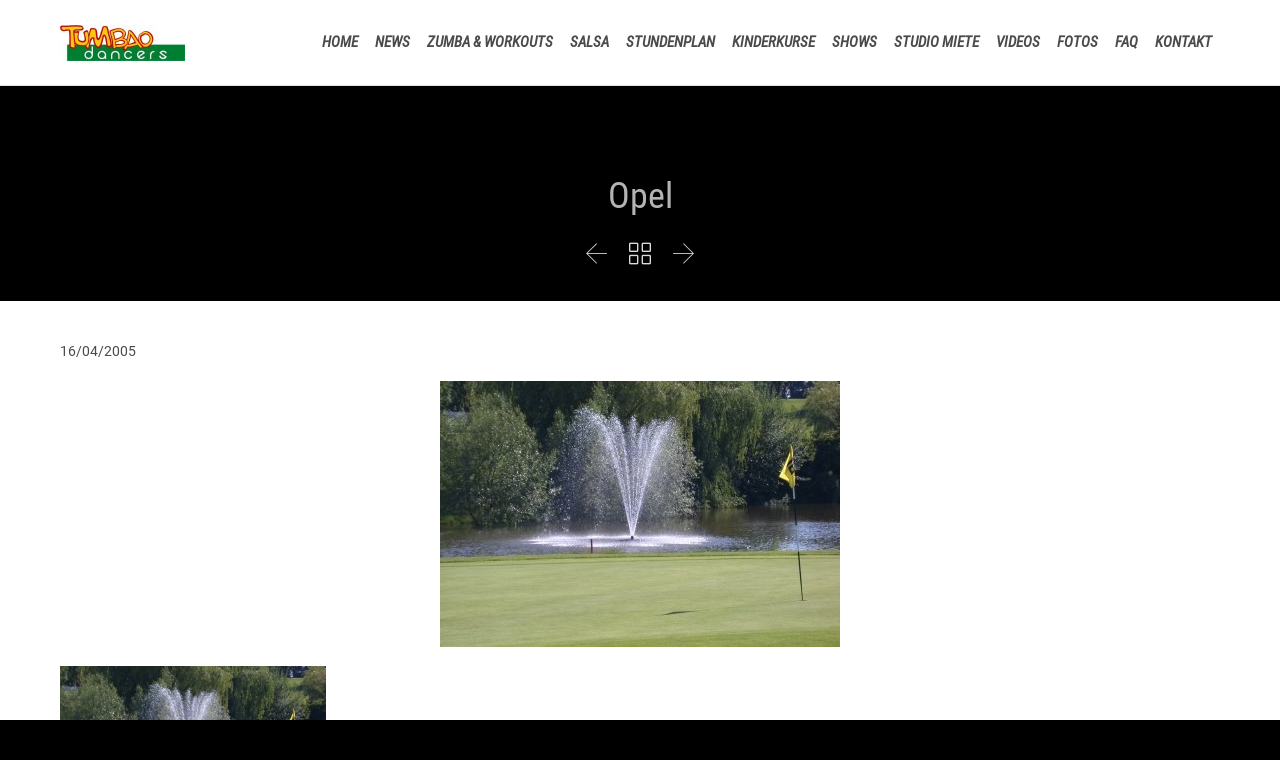

--- FILE ---
content_type: text/html; charset=UTF-8
request_url: https://www.tumbao.at/opel/
body_size: 20078
content:

<!DOCTYPE html>
<html lang="de-DE" class="no-ie no-js">

<head>
	<meta charset="UTF-8" />
	<meta http-equiv="X-UA-Compatible" content="IE=edge,chrome=1" />
	<meta name="viewport" content="width=device-width, initial-scale=1">

	<link rel="pingback" href="https://www.tumbao.at/xmlrpc.php" />
	<script data-cfasync="false" data-no-defer="1" data-no-minify="1" data-no-optimize="1">var ewww_webp_supported=!1;function check_webp_feature(A,e){var w;e=void 0!==e?e:function(){},ewww_webp_supported?e(ewww_webp_supported):((w=new Image).onload=function(){ewww_webp_supported=0<w.width&&0<w.height,e&&e(ewww_webp_supported)},w.onerror=function(){e&&e(!1)},w.src="data:image/webp;base64,"+{alpha:"UklGRkoAAABXRUJQVlA4WAoAAAAQAAAAAAAAAAAAQUxQSAwAAAARBxAR/Q9ERP8DAABWUDggGAAAABQBAJ0BKgEAAQAAAP4AAA3AAP7mtQAAAA=="}[A])}check_webp_feature("alpha");</script><script data-cfasync="false" data-no-defer="1" data-no-minify="1" data-no-optimize="1">var Arrive=function(c,w){"use strict";if(c.MutationObserver&&"undefined"!=typeof HTMLElement){var r,a=0,u=(r=HTMLElement.prototype.matches||HTMLElement.prototype.webkitMatchesSelector||HTMLElement.prototype.mozMatchesSelector||HTMLElement.prototype.msMatchesSelector,{matchesSelector:function(e,t){return e instanceof HTMLElement&&r.call(e,t)},addMethod:function(e,t,r){var a=e[t];e[t]=function(){return r.length==arguments.length?r.apply(this,arguments):"function"==typeof a?a.apply(this,arguments):void 0}},callCallbacks:function(e,t){t&&t.options.onceOnly&&1==t.firedElems.length&&(e=[e[0]]);for(var r,a=0;r=e[a];a++)r&&r.callback&&r.callback.call(r.elem,r.elem);t&&t.options.onceOnly&&1==t.firedElems.length&&t.me.unbindEventWithSelectorAndCallback.call(t.target,t.selector,t.callback)},checkChildNodesRecursively:function(e,t,r,a){for(var i,n=0;i=e[n];n++)r(i,t,a)&&a.push({callback:t.callback,elem:i}),0<i.childNodes.length&&u.checkChildNodesRecursively(i.childNodes,t,r,a)},mergeArrays:function(e,t){var r,a={};for(r in e)e.hasOwnProperty(r)&&(a[r]=e[r]);for(r in t)t.hasOwnProperty(r)&&(a[r]=t[r]);return a},toElementsArray:function(e){return e=void 0!==e&&("number"!=typeof e.length||e===c)?[e]:e}}),e=(l.prototype.addEvent=function(e,t,r,a){a={target:e,selector:t,options:r,callback:a,firedElems:[]};return this._beforeAdding&&this._beforeAdding(a),this._eventsBucket.push(a),a},l.prototype.removeEvent=function(e){for(var t,r=this._eventsBucket.length-1;t=this._eventsBucket[r];r--)e(t)&&(this._beforeRemoving&&this._beforeRemoving(t),(t=this._eventsBucket.splice(r,1))&&t.length&&(t[0].callback=null))},l.prototype.beforeAdding=function(e){this._beforeAdding=e},l.prototype.beforeRemoving=function(e){this._beforeRemoving=e},l),t=function(i,n){var o=new e,l=this,s={fireOnAttributesModification:!1};return o.beforeAdding(function(t){var e=t.target;e!==c.document&&e!==c||(e=document.getElementsByTagName("html")[0]);var r=new MutationObserver(function(e){n.call(this,e,t)}),a=i(t.options);r.observe(e,a),t.observer=r,t.me=l}),o.beforeRemoving(function(e){e.observer.disconnect()}),this.bindEvent=function(e,t,r){t=u.mergeArrays(s,t);for(var a=u.toElementsArray(this),i=0;i<a.length;i++)o.addEvent(a[i],e,t,r)},this.unbindEvent=function(){var r=u.toElementsArray(this);o.removeEvent(function(e){for(var t=0;t<r.length;t++)if(this===w||e.target===r[t])return!0;return!1})},this.unbindEventWithSelectorOrCallback=function(r){var a=u.toElementsArray(this),i=r,e="function"==typeof r?function(e){for(var t=0;t<a.length;t++)if((this===w||e.target===a[t])&&e.callback===i)return!0;return!1}:function(e){for(var t=0;t<a.length;t++)if((this===w||e.target===a[t])&&e.selector===r)return!0;return!1};o.removeEvent(e)},this.unbindEventWithSelectorAndCallback=function(r,a){var i=u.toElementsArray(this);o.removeEvent(function(e){for(var t=0;t<i.length;t++)if((this===w||e.target===i[t])&&e.selector===r&&e.callback===a)return!0;return!1})},this},i=new function(){var s={fireOnAttributesModification:!1,onceOnly:!1,existing:!1};function n(e,t,r){return!(!u.matchesSelector(e,t.selector)||(e._id===w&&(e._id=a++),-1!=t.firedElems.indexOf(e._id)))&&(t.firedElems.push(e._id),!0)}var c=(i=new t(function(e){var t={attributes:!1,childList:!0,subtree:!0};return e.fireOnAttributesModification&&(t.attributes=!0),t},function(e,i){e.forEach(function(e){var t=e.addedNodes,r=e.target,a=[];null!==t&&0<t.length?u.checkChildNodesRecursively(t,i,n,a):"attributes"===e.type&&n(r,i)&&a.push({callback:i.callback,elem:r}),u.callCallbacks(a,i)})})).bindEvent;return i.bindEvent=function(e,t,r){t=void 0===r?(r=t,s):u.mergeArrays(s,t);var a=u.toElementsArray(this);if(t.existing){for(var i=[],n=0;n<a.length;n++)for(var o=a[n].querySelectorAll(e),l=0;l<o.length;l++)i.push({callback:r,elem:o[l]});if(t.onceOnly&&i.length)return r.call(i[0].elem,i[0].elem);setTimeout(u.callCallbacks,1,i)}c.call(this,e,t,r)},i},o=new function(){var a={};function i(e,t){return u.matchesSelector(e,t.selector)}var n=(o=new t(function(){return{childList:!0,subtree:!0}},function(e,r){e.forEach(function(e){var t=e.removedNodes,e=[];null!==t&&0<t.length&&u.checkChildNodesRecursively(t,r,i,e),u.callCallbacks(e,r)})})).bindEvent;return o.bindEvent=function(e,t,r){t=void 0===r?(r=t,a):u.mergeArrays(a,t),n.call(this,e,t,r)},o};d(HTMLElement.prototype),d(NodeList.prototype),d(HTMLCollection.prototype),d(HTMLDocument.prototype),d(Window.prototype);var n={};return s(i,n,"unbindAllArrive"),s(o,n,"unbindAllLeave"),n}function l(){this._eventsBucket=[],this._beforeAdding=null,this._beforeRemoving=null}function s(e,t,r){u.addMethod(t,r,e.unbindEvent),u.addMethod(t,r,e.unbindEventWithSelectorOrCallback),u.addMethod(t,r,e.unbindEventWithSelectorAndCallback)}function d(e){e.arrive=i.bindEvent,s(i,e,"unbindArrive"),e.leave=o.bindEvent,s(o,e,"unbindLeave")}}(window,void 0),ewww_webp_supported=!1;function check_webp_feature(e,t){var r;ewww_webp_supported?t(ewww_webp_supported):((r=new Image).onload=function(){ewww_webp_supported=0<r.width&&0<r.height,t(ewww_webp_supported)},r.onerror=function(){t(!1)},r.src="data:image/webp;base64,"+{alpha:"UklGRkoAAABXRUJQVlA4WAoAAAAQAAAAAAAAAAAAQUxQSAwAAAARBxAR/Q9ERP8DAABWUDggGAAAABQBAJ0BKgEAAQAAAP4AAA3AAP7mtQAAAA==",animation:"UklGRlIAAABXRUJQVlA4WAoAAAASAAAAAAAAAAAAQU5JTQYAAAD/////AABBTk1GJgAAAAAAAAAAAAAAAAAAAGQAAABWUDhMDQAAAC8AAAAQBxAREYiI/gcA"}[e])}function ewwwLoadImages(e){if(e){for(var t=document.querySelectorAll(".batch-image img, .image-wrapper a, .ngg-pro-masonry-item a, .ngg-galleria-offscreen-seo-wrapper a"),r=0,a=t.length;r<a;r++)ewwwAttr(t[r],"data-src",t[r].getAttribute("data-webp")),ewwwAttr(t[r],"data-thumbnail",t[r].getAttribute("data-webp-thumbnail"));for(var i=document.querySelectorAll(".rev_slider ul li"),r=0,a=i.length;r<a;r++){ewwwAttr(i[r],"data-thumb",i[r].getAttribute("data-webp-thumb"));for(var n=1;n<11;)ewwwAttr(i[r],"data-param"+n,i[r].getAttribute("data-webp-param"+n)),n++}for(r=0,a=(i=document.querySelectorAll(".rev_slider img")).length;r<a;r++)ewwwAttr(i[r],"data-lazyload",i[r].getAttribute("data-webp-lazyload"));for(var o=document.querySelectorAll("div.woocommerce-product-gallery__image"),r=0,a=o.length;r<a;r++)ewwwAttr(o[r],"data-thumb",o[r].getAttribute("data-webp-thumb"))}for(var l=document.querySelectorAll("video"),r=0,a=l.length;r<a;r++)ewwwAttr(l[r],"poster",e?l[r].getAttribute("data-poster-webp"):l[r].getAttribute("data-poster-image"));for(var s,c=document.querySelectorAll("img.ewww_webp_lazy_load"),r=0,a=c.length;r<a;r++)e&&(ewwwAttr(c[r],"data-lazy-srcset",c[r].getAttribute("data-lazy-srcset-webp")),ewwwAttr(c[r],"data-srcset",c[r].getAttribute("data-srcset-webp")),ewwwAttr(c[r],"data-lazy-src",c[r].getAttribute("data-lazy-src-webp")),ewwwAttr(c[r],"data-src",c[r].getAttribute("data-src-webp")),ewwwAttr(c[r],"data-orig-file",c[r].getAttribute("data-webp-orig-file")),ewwwAttr(c[r],"data-medium-file",c[r].getAttribute("data-webp-medium-file")),ewwwAttr(c[r],"data-large-file",c[r].getAttribute("data-webp-large-file")),null!=(s=c[r].getAttribute("srcset"))&&!1!==s&&s.includes("R0lGOD")&&ewwwAttr(c[r],"src",c[r].getAttribute("data-lazy-src-webp"))),c[r].className=c[r].className.replace(/\bewww_webp_lazy_load\b/,"");for(var w=document.querySelectorAll(".ewww_webp"),r=0,a=w.length;r<a;r++)e?(ewwwAttr(w[r],"srcset",w[r].getAttribute("data-srcset-webp")),ewwwAttr(w[r],"src",w[r].getAttribute("data-src-webp")),ewwwAttr(w[r],"data-orig-file",w[r].getAttribute("data-webp-orig-file")),ewwwAttr(w[r],"data-medium-file",w[r].getAttribute("data-webp-medium-file")),ewwwAttr(w[r],"data-large-file",w[r].getAttribute("data-webp-large-file")),ewwwAttr(w[r],"data-large_image",w[r].getAttribute("data-webp-large_image")),ewwwAttr(w[r],"data-src",w[r].getAttribute("data-webp-src"))):(ewwwAttr(w[r],"srcset",w[r].getAttribute("data-srcset-img")),ewwwAttr(w[r],"src",w[r].getAttribute("data-src-img"))),w[r].className=w[r].className.replace(/\bewww_webp\b/,"ewww_webp_loaded");window.jQuery&&jQuery.fn.isotope&&jQuery.fn.imagesLoaded&&(jQuery(".fusion-posts-container-infinite").imagesLoaded(function(){jQuery(".fusion-posts-container-infinite").hasClass("isotope")&&jQuery(".fusion-posts-container-infinite").isotope()}),jQuery(".fusion-portfolio:not(.fusion-recent-works) .fusion-portfolio-wrapper").imagesLoaded(function(){jQuery(".fusion-portfolio:not(.fusion-recent-works) .fusion-portfolio-wrapper").isotope()}))}function ewwwWebPInit(e){ewwwLoadImages(e),ewwwNggLoadGalleries(e),document.arrive(".ewww_webp",function(){ewwwLoadImages(e)}),document.arrive(".ewww_webp_lazy_load",function(){ewwwLoadImages(e)}),document.arrive("videos",function(){ewwwLoadImages(e)}),"loading"==document.readyState?document.addEventListener("DOMContentLoaded",ewwwJSONParserInit):("undefined"!=typeof galleries&&ewwwNggParseGalleries(e),ewwwWooParseVariations(e))}function ewwwAttr(e,t,r){null!=r&&!1!==r&&e.setAttribute(t,r)}function ewwwJSONParserInit(){"undefined"!=typeof galleries&&check_webp_feature("alpha",ewwwNggParseGalleries),check_webp_feature("alpha",ewwwWooParseVariations)}function ewwwWooParseVariations(e){if(e)for(var t=document.querySelectorAll("form.variations_form"),r=0,a=t.length;r<a;r++){var i=t[r].getAttribute("data-product_variations"),n=!1;try{for(var o in i=JSON.parse(i))void 0!==i[o]&&void 0!==i[o].image&&(void 0!==i[o].image.src_webp&&(i[o].image.src=i[o].image.src_webp,n=!0),void 0!==i[o].image.srcset_webp&&(i[o].image.srcset=i[o].image.srcset_webp,n=!0),void 0!==i[o].image.full_src_webp&&(i[o].image.full_src=i[o].image.full_src_webp,n=!0),void 0!==i[o].image.gallery_thumbnail_src_webp&&(i[o].image.gallery_thumbnail_src=i[o].image.gallery_thumbnail_src_webp,n=!0),void 0!==i[o].image.thumb_src_webp&&(i[o].image.thumb_src=i[o].image.thumb_src_webp,n=!0));n&&ewwwAttr(t[r],"data-product_variations",JSON.stringify(i))}catch(e){}}}function ewwwNggParseGalleries(e){if(e)for(var t in galleries){var r=galleries[t];galleries[t].images_list=ewwwNggParseImageList(r.images_list)}}function ewwwNggLoadGalleries(e){e&&document.addEventListener("ngg.galleria.themeadded",function(e,t){window.ngg_galleria._create_backup=window.ngg_galleria.create,window.ngg_galleria.create=function(e,t){var r=$(e).data("id");return galleries["gallery_"+r].images_list=ewwwNggParseImageList(galleries["gallery_"+r].images_list),window.ngg_galleria._create_backup(e,t)}})}function ewwwNggParseImageList(e){for(var t in e){var r=e[t];if(void 0!==r["image-webp"]&&(e[t].image=r["image-webp"],delete e[t]["image-webp"]),void 0!==r["thumb-webp"]&&(e[t].thumb=r["thumb-webp"],delete e[t]["thumb-webp"]),void 0!==r.full_image_webp&&(e[t].full_image=r.full_image_webp,delete e[t].full_image_webp),void 0!==r.srcsets)for(var a in r.srcsets)nggSrcset=r.srcsets[a],void 0!==r.srcsets[a+"-webp"]&&(e[t].srcsets[a]=r.srcsets[a+"-webp"],delete e[t].srcsets[a+"-webp"]);if(void 0!==r.full_srcsets)for(var i in r.full_srcsets)nggFSrcset=r.full_srcsets[i],void 0!==r.full_srcsets[i+"-webp"]&&(e[t].full_srcsets[i]=r.full_srcsets[i+"-webp"],delete e[t].full_srcsets[i+"-webp"])}return e}check_webp_feature("alpha",ewwwWebPInit);</script><title>Opel &#8211; Tumbao Dance Studio</title>

	  <meta name='robots' content='max-image-preview:large' />
<script type="text/javascript">function rgmkInitGoogleMaps(){window.rgmkGoogleMapsCallback=true;try{jQuery(document).trigger("rgmkGoogleMapsLoad")}catch(err){}}</script>		<script>
			window.HTGA4 = {"debug":false,"cookie_notice_enabled":null,"cookie_notice_cookie_key":"htga4_","cookie_notice_duration_type":null,"cookie_notice_duration_value":null,"cookie_notice_overlay_enabled":null,"should_auto_consent":true,"one_year_seconds":31536000};
		</script>
		<link rel="alternate" type="application/rss+xml" title="Tumbao Dance Studio &raquo; Feed" href="https://www.tumbao.at/feed/" />
<link rel="alternate" type="application/rss+xml" title="Tumbao Dance Studio &raquo; Kommentar-Feed" href="https://www.tumbao.at/comments/feed/" />
<link rel="alternate" type="application/rss+xml" title="Tumbao Dance Studio &raquo; Opel Kommentar-Feed" href="https://www.tumbao.at/opel/feed/" />
<link rel='stylesheet' id='validate-engine-css-css' href='https://www.tumbao.at/wp-content/plugins/wysija-newsletters/css/validationEngine.jquery.css?ver=2.21' type='text/css' media='all' />
<link rel='stylesheet' id='wp-block-library-css' href='https://www.tumbao.at/wp-includes/css/dist/block-library/style.min.css?ver=6.2.2' type='text/css' media='all' />
<link rel='stylesheet' id='classic-theme-styles-css' href='https://www.tumbao.at/wp-includes/css/classic-themes.min.css?ver=6.2.2' type='text/css' media='all' />
<style id='global-styles-inline-css' type='text/css'>
body{--wp--preset--color--black: #000000;--wp--preset--color--cyan-bluish-gray: #abb8c3;--wp--preset--color--white: #ffffff;--wp--preset--color--pale-pink: #f78da7;--wp--preset--color--vivid-red: #cf2e2e;--wp--preset--color--luminous-vivid-orange: #ff6900;--wp--preset--color--luminous-vivid-amber: #fcb900;--wp--preset--color--light-green-cyan: #7bdcb5;--wp--preset--color--vivid-green-cyan: #00d084;--wp--preset--color--pale-cyan-blue: #8ed1fc;--wp--preset--color--vivid-cyan-blue: #0693e3;--wp--preset--color--vivid-purple: #9b51e0;--wp--preset--gradient--vivid-cyan-blue-to-vivid-purple: linear-gradient(135deg,rgba(6,147,227,1) 0%,rgb(155,81,224) 100%);--wp--preset--gradient--light-green-cyan-to-vivid-green-cyan: linear-gradient(135deg,rgb(122,220,180) 0%,rgb(0,208,130) 100%);--wp--preset--gradient--luminous-vivid-amber-to-luminous-vivid-orange: linear-gradient(135deg,rgba(252,185,0,1) 0%,rgba(255,105,0,1) 100%);--wp--preset--gradient--luminous-vivid-orange-to-vivid-red: linear-gradient(135deg,rgba(255,105,0,1) 0%,rgb(207,46,46) 100%);--wp--preset--gradient--very-light-gray-to-cyan-bluish-gray: linear-gradient(135deg,rgb(238,238,238) 0%,rgb(169,184,195) 100%);--wp--preset--gradient--cool-to-warm-spectrum: linear-gradient(135deg,rgb(74,234,220) 0%,rgb(151,120,209) 20%,rgb(207,42,186) 40%,rgb(238,44,130) 60%,rgb(251,105,98) 80%,rgb(254,248,76) 100%);--wp--preset--gradient--blush-light-purple: linear-gradient(135deg,rgb(255,206,236) 0%,rgb(152,150,240) 100%);--wp--preset--gradient--blush-bordeaux: linear-gradient(135deg,rgb(254,205,165) 0%,rgb(254,45,45) 50%,rgb(107,0,62) 100%);--wp--preset--gradient--luminous-dusk: linear-gradient(135deg,rgb(255,203,112) 0%,rgb(199,81,192) 50%,rgb(65,88,208) 100%);--wp--preset--gradient--pale-ocean: linear-gradient(135deg,rgb(255,245,203) 0%,rgb(182,227,212) 50%,rgb(51,167,181) 100%);--wp--preset--gradient--electric-grass: linear-gradient(135deg,rgb(202,248,128) 0%,rgb(113,206,126) 100%);--wp--preset--gradient--midnight: linear-gradient(135deg,rgb(2,3,129) 0%,rgb(40,116,252) 100%);--wp--preset--duotone--dark-grayscale: url('#wp-duotone-dark-grayscale');--wp--preset--duotone--grayscale: url('#wp-duotone-grayscale');--wp--preset--duotone--purple-yellow: url('#wp-duotone-purple-yellow');--wp--preset--duotone--blue-red: url('#wp-duotone-blue-red');--wp--preset--duotone--midnight: url('#wp-duotone-midnight');--wp--preset--duotone--magenta-yellow: url('#wp-duotone-magenta-yellow');--wp--preset--duotone--purple-green: url('#wp-duotone-purple-green');--wp--preset--duotone--blue-orange: url('#wp-duotone-blue-orange');--wp--preset--font-size--small: 13px;--wp--preset--font-size--medium: 20px;--wp--preset--font-size--large: 36px;--wp--preset--font-size--x-large: 42px;--wp--preset--spacing--20: 0.44rem;--wp--preset--spacing--30: 0.67rem;--wp--preset--spacing--40: 1rem;--wp--preset--spacing--50: 1.5rem;--wp--preset--spacing--60: 2.25rem;--wp--preset--spacing--70: 3.38rem;--wp--preset--spacing--80: 5.06rem;--wp--preset--shadow--natural: 6px 6px 9px rgba(0, 0, 0, 0.2);--wp--preset--shadow--deep: 12px 12px 50px rgba(0, 0, 0, 0.4);--wp--preset--shadow--sharp: 6px 6px 0px rgba(0, 0, 0, 0.2);--wp--preset--shadow--outlined: 6px 6px 0px -3px rgba(255, 255, 255, 1), 6px 6px rgba(0, 0, 0, 1);--wp--preset--shadow--crisp: 6px 6px 0px rgba(0, 0, 0, 1);}:where(.is-layout-flex){gap: 0.5em;}body .is-layout-flow > .alignleft{float: left;margin-inline-start: 0;margin-inline-end: 2em;}body .is-layout-flow > .alignright{float: right;margin-inline-start: 2em;margin-inline-end: 0;}body .is-layout-flow > .aligncenter{margin-left: auto !important;margin-right: auto !important;}body .is-layout-constrained > .alignleft{float: left;margin-inline-start: 0;margin-inline-end: 2em;}body .is-layout-constrained > .alignright{float: right;margin-inline-start: 2em;margin-inline-end: 0;}body .is-layout-constrained > .aligncenter{margin-left: auto !important;margin-right: auto !important;}body .is-layout-constrained > :where(:not(.alignleft):not(.alignright):not(.alignfull)){max-width: var(--wp--style--global--content-size);margin-left: auto !important;margin-right: auto !important;}body .is-layout-constrained > .alignwide{max-width: var(--wp--style--global--wide-size);}body .is-layout-flex{display: flex;}body .is-layout-flex{flex-wrap: wrap;align-items: center;}body .is-layout-flex > *{margin: 0;}:where(.wp-block-columns.is-layout-flex){gap: 2em;}.has-black-color{color: var(--wp--preset--color--black) !important;}.has-cyan-bluish-gray-color{color: var(--wp--preset--color--cyan-bluish-gray) !important;}.has-white-color{color: var(--wp--preset--color--white) !important;}.has-pale-pink-color{color: var(--wp--preset--color--pale-pink) !important;}.has-vivid-red-color{color: var(--wp--preset--color--vivid-red) !important;}.has-luminous-vivid-orange-color{color: var(--wp--preset--color--luminous-vivid-orange) !important;}.has-luminous-vivid-amber-color{color: var(--wp--preset--color--luminous-vivid-amber) !important;}.has-light-green-cyan-color{color: var(--wp--preset--color--light-green-cyan) !important;}.has-vivid-green-cyan-color{color: var(--wp--preset--color--vivid-green-cyan) !important;}.has-pale-cyan-blue-color{color: var(--wp--preset--color--pale-cyan-blue) !important;}.has-vivid-cyan-blue-color{color: var(--wp--preset--color--vivid-cyan-blue) !important;}.has-vivid-purple-color{color: var(--wp--preset--color--vivid-purple) !important;}.has-black-background-color{background-color: var(--wp--preset--color--black) !important;}.has-cyan-bluish-gray-background-color{background-color: var(--wp--preset--color--cyan-bluish-gray) !important;}.has-white-background-color{background-color: var(--wp--preset--color--white) !important;}.has-pale-pink-background-color{background-color: var(--wp--preset--color--pale-pink) !important;}.has-vivid-red-background-color{background-color: var(--wp--preset--color--vivid-red) !important;}.has-luminous-vivid-orange-background-color{background-color: var(--wp--preset--color--luminous-vivid-orange) !important;}.has-luminous-vivid-amber-background-color{background-color: var(--wp--preset--color--luminous-vivid-amber) !important;}.has-light-green-cyan-background-color{background-color: var(--wp--preset--color--light-green-cyan) !important;}.has-vivid-green-cyan-background-color{background-color: var(--wp--preset--color--vivid-green-cyan) !important;}.has-pale-cyan-blue-background-color{background-color: var(--wp--preset--color--pale-cyan-blue) !important;}.has-vivid-cyan-blue-background-color{background-color: var(--wp--preset--color--vivid-cyan-blue) !important;}.has-vivid-purple-background-color{background-color: var(--wp--preset--color--vivid-purple) !important;}.has-black-border-color{border-color: var(--wp--preset--color--black) !important;}.has-cyan-bluish-gray-border-color{border-color: var(--wp--preset--color--cyan-bluish-gray) !important;}.has-white-border-color{border-color: var(--wp--preset--color--white) !important;}.has-pale-pink-border-color{border-color: var(--wp--preset--color--pale-pink) !important;}.has-vivid-red-border-color{border-color: var(--wp--preset--color--vivid-red) !important;}.has-luminous-vivid-orange-border-color{border-color: var(--wp--preset--color--luminous-vivid-orange) !important;}.has-luminous-vivid-amber-border-color{border-color: var(--wp--preset--color--luminous-vivid-amber) !important;}.has-light-green-cyan-border-color{border-color: var(--wp--preset--color--light-green-cyan) !important;}.has-vivid-green-cyan-border-color{border-color: var(--wp--preset--color--vivid-green-cyan) !important;}.has-pale-cyan-blue-border-color{border-color: var(--wp--preset--color--pale-cyan-blue) !important;}.has-vivid-cyan-blue-border-color{border-color: var(--wp--preset--color--vivid-cyan-blue) !important;}.has-vivid-purple-border-color{border-color: var(--wp--preset--color--vivid-purple) !important;}.has-vivid-cyan-blue-to-vivid-purple-gradient-background{background: var(--wp--preset--gradient--vivid-cyan-blue-to-vivid-purple) !important;}.has-light-green-cyan-to-vivid-green-cyan-gradient-background{background: var(--wp--preset--gradient--light-green-cyan-to-vivid-green-cyan) !important;}.has-luminous-vivid-amber-to-luminous-vivid-orange-gradient-background{background: var(--wp--preset--gradient--luminous-vivid-amber-to-luminous-vivid-orange) !important;}.has-luminous-vivid-orange-to-vivid-red-gradient-background{background: var(--wp--preset--gradient--luminous-vivid-orange-to-vivid-red) !important;}.has-very-light-gray-to-cyan-bluish-gray-gradient-background{background: var(--wp--preset--gradient--very-light-gray-to-cyan-bluish-gray) !important;}.has-cool-to-warm-spectrum-gradient-background{background: var(--wp--preset--gradient--cool-to-warm-spectrum) !important;}.has-blush-light-purple-gradient-background{background: var(--wp--preset--gradient--blush-light-purple) !important;}.has-blush-bordeaux-gradient-background{background: var(--wp--preset--gradient--blush-bordeaux) !important;}.has-luminous-dusk-gradient-background{background: var(--wp--preset--gradient--luminous-dusk) !important;}.has-pale-ocean-gradient-background{background: var(--wp--preset--gradient--pale-ocean) !important;}.has-electric-grass-gradient-background{background: var(--wp--preset--gradient--electric-grass) !important;}.has-midnight-gradient-background{background: var(--wp--preset--gradient--midnight) !important;}.has-small-font-size{font-size: var(--wp--preset--font-size--small) !important;}.has-medium-font-size{font-size: var(--wp--preset--font-size--medium) !important;}.has-large-font-size{font-size: var(--wp--preset--font-size--large) !important;}.has-x-large-font-size{font-size: var(--wp--preset--font-size--x-large) !important;}
.wp-block-navigation a:where(:not(.wp-element-button)){color: inherit;}
:where(.wp-block-columns.is-layout-flex){gap: 2em;}
.wp-block-pullquote{font-size: 1.5em;line-height: 1.6;}
</style>
<link rel='stylesheet' id='contact-form-7-css' href='https://www.tumbao.at/wp-content/plugins/contact-form-7/includes/css/styles.css?ver=5.7.6' type='text/css' media='all' />
<link rel='stylesheet' id='wpsm-comptable-styles-css' href='https://www.tumbao.at/wp-content/plugins/table-maker/css/style.css?ver=1.9.1' type='text/css' media='all' />
<link rel='stylesheet' id='wp-lightbox-2.min.css-css' href='https://www.tumbao.at/wp-content/plugins/wp-lightbox-2/styles/lightbox.min.css?ver=1.3.4' type='text/css' media='all' />
<link rel='stylesheet' id='parent-style-css' href='https://www.tumbao.at/wp-content/themes/fitness-wellness/style.css?ver=6.2.2' type='text/css' media='all' />
<link rel='stylesheet' id='easy_table_style-css' href='https://www.tumbao.at/wp-content/plugins/easy-table/themes/default/style.css?ver=1.8' type='text/css' media='all' />
<link rel='stylesheet' id='tablepress-default-css' href='https://www.tumbao.at/wp-content/plugins/tablepress/css/build/default.css?ver=2.1.3' type='text/css' media='all' />
<link rel='stylesheet' id='wpv-gfonts-css' href='https://www.tumbao.at/wp-content/uploads/fonts/0a48b2271f51c06a907fe9a419c54096/font.css?v=1665751343' type='text/css' media='all' />
<link rel='stylesheet' id='front-magnific-popup-css' href='https://www.tumbao.at/wp-content/themes/fitness-wellness/wpv_theme/assets/css/magnific.css?ver=6.2.2' type='text/css' media='all' />
<link rel='stylesheet' id='vamtam-front-all-css' href='https://www.tumbao.at/wp-content/themes/fitness-wellness/samples/all-default.css?ver=1487235713' type='text/css' media='all' />
<style id='vamtam-front-all-inline-css' type='text/css'>
.post-article .post-media .media-inner > img {

display: inline-block;

width: auto;

}



.screens .linkarea img{
	box-shadow: 0px 2px 4px 0px rgba(0,0,0,0.10);
	transition: all .3s ease;
	border-radius: 2px;
}

.screens .linkarea img:hover {
	box-shadow: 0px 2px 20px 0px rgba(0,0,0,0.16);
	margin-top: -10px;
}
.page-id-9470 #style-switcher{
display: none;
}

.w-header {
	text-align: center;
}
.w-header .grid-1-5{
	display: inline-block;
	float: none;
	vertical-align: top:
}
.w-header h3{
	margin: 0px;
	font-weight: 600;
color: #fff;
}
.w-header p{
	margin-top: 0.5em
}
.w-header .sep-3{
	opacity: 0.2;
}
.w-header h1, .w-header h4, .w-header p, .w-white{
color: #fff !important;
}


.page-id-9470 h2{
    color: #7C8A8D;
    margin-bottom: 10px;
}

.big-text {
	font-size: 1em;
    line-height: 1em;
    font-weight: 100;
}

.plugin-logos img{
	padding: 0px 20px;
    display: inline-block;
}


.more-testimonials{
	border: solid 1px #EDEDED;
	text-align: center;
	padding: 20px 30px;
	border: 1px solid #D9D9D9;
}
.more-testimonials h3{
    margin-bottom: 9px;
    margin-top: 6px;
}
.more-testimonials p{
	margin-top: 0px;
}
.dark-bg h2{
	color: #fff !important;
}

@media (max-width: 958px){
.twitter-button{
	margin-bottom: 20px;
}
.w-header h1{
font-size: 1.8em;
}
.w-hide-bg{
	padding:0px !important;
	background-image: none !important;
}
.dark-bg{
	background-image: none !important;
}

.w-mobile-hide{
	display: none;
}
.w-hide-bg .push{
	display: none;
}
}

@media only screen and (max-width: 767px) {
.gallery .gallery-item {width: 49% !important;}
.gallery br {clear: none !important;}
.lexicon_content table td {
display: block;
}
}
@media only screen and (max-width: 480px) {
.gallery .gallery-item {width: 100% !important;}
}
.gallery .gallery-item {
margin-bottom: 10px;
text-align: center;
}
.boxed-layout .lexicon_content img {
    box-sizing: border-box;
    display: block;
    height: auto;
    max-width: none;
}
</style>
<script type='text/javascript' id='image-watermark-no-right-click-js-before'>
var iwArgsNoRightClick = {"rightclick":"Y","draganddrop":"Y"};
</script>
<script type='text/javascript' src='https://www.tumbao.at/wp-content/plugins/image-watermark/js/no-right-click.js?ver=1.7.3' id='image-watermark-no-right-click-js'></script>
<script type='text/javascript' src='https://www.tumbao.at/wp-includes/js/jquery/jquery.min.js?ver=3.6.4' id='jquery-core-js'></script>
<script type='text/javascript' src='https://www.tumbao.at/wp-includes/js/jquery/jquery-migrate.min.js?ver=3.4.0' id='jquery-migrate-js'></script>
<script type='text/javascript' src='https://www.tumbao.at/wp-content/plugins/revslider/public/assets/js/rbtools.min.js?ver=6.6.10' async id='tp-tools-js'></script>
<script type='text/javascript' src='https://www.tumbao.at/wp-content/plugins/revslider/public/assets/js/rs6.min.js?ver=6.6.10' async id='revmin-js'></script>
<script type='text/javascript' src='https://www.tumbao.at/wp-content/plugins/wp-retina-2x/app/picturefill.min.js?ver=1683806916' id='wr2x-picturefill-js-js'></script>
<link rel="https://api.w.org/" href="https://www.tumbao.at/wp-json/" /><link rel="alternate" type="application/json" href="https://www.tumbao.at/wp-json/wp/v2/posts/10896" /><link rel="EditURI" type="application/rsd+xml" title="RSD" href="https://www.tumbao.at/xmlrpc.php?rsd" />
<link rel="wlwmanifest" type="application/wlwmanifest+xml" href="https://www.tumbao.at/wp-includes/wlwmanifest.xml" />
<meta name="generator" content="WordPress 6.2.2" />
<link rel="canonical" href="https://www.tumbao.at/opel/" />
<link rel='shortlink' href='https://www.tumbao.at/?p=10896' />
<link rel="alternate" type="application/json+oembed" href="https://www.tumbao.at/wp-json/oembed/1.0/embed?url=https%3A%2F%2Fwww.tumbao.at%2Fopel%2F" />
<link rel="alternate" type="text/xml+oembed" href="https://www.tumbao.at/wp-json/oembed/1.0/embed?url=https%3A%2F%2Fwww.tumbao.at%2Fopel%2F&#038;format=xml" />
<!-- Facebook Pixel Code -->
<script>
  !function(f,b,e,v,n,t,s)
  {if(f.fbq)return;n=f.fbq=function(){n.callMethod?
  n.callMethod.apply(n,arguments):n.queue.push(arguments)};
  if(!f._fbq)f._fbq=n;n.push=n;n.loaded=!0;n.version='2.0';
  n.queue=[];t=b.createElement(e);t.async=!0;
  t.src=v;s=b.getElementsByTagName(e)[0];
  s.parentNode.insertBefore(t,s)}(window, document,'script',
  'https://connect.facebook.net/en_US/fbevents.js');
  fbq('init', '1051509545009294');
  fbq('track', 'PageView');
</script>
<noscript><img height="1" width="1" style="display:none"
  src="https://www.facebook.com/tr?id=1051509545009294&ev=PageView&noscript=1"
/></noscript>
<!-- End Facebook Pixel Code -->		<!-- Global site tag (gtag.js) - added by HT Easy Ga4 -->
		<script>
			window.dataLayer = window.dataLayer || [];
			function gtag() { dataLayer.push(arguments); }

			// Default: deny all tracking
			gtag('consent', 'default', {
				'ad_storage': 'denied',
				'analytics_storage': 'denied',
				'ad_user_data': 'denied',
				'ad_personalization': 'denied'
			});

			// Load gtag script early; update permissions after consent
			(function() {
				const script = document.createElement('script');
				script.async = true;
				script.src = `https://www.googletagmanager.com/gtag/js?id=G-S8C21W23RK`;
				document.head.appendChild(script);
			})();

			gtag('js', new Date());
			gtag('config', 'G-S8C21W23RK');
		</script>
	<style>html{ background-color:#000000; }</style><style type="text/css">.recentcomments a{display:inline !important;padding:0 !important;margin:0 !important;}</style><noscript><style>.lazyload[data-src]{display:none !important;}</style></noscript><style>.lazyload{background-image:none !important;}.lazyload:before{background-image:none !important;}</style><meta name="generator" content="Powered by Slider Revolution 6.6.10 - responsive, Mobile-Friendly Slider Plugin for WordPress with comfortable drag and drop interface." />
<script>function setREVStartSize(e){
			//window.requestAnimationFrame(function() {
				window.RSIW = window.RSIW===undefined ? window.innerWidth : window.RSIW;
				window.RSIH = window.RSIH===undefined ? window.innerHeight : window.RSIH;
				try {
					var pw = document.getElementById(e.c).parentNode.offsetWidth,
						newh;
					pw = pw===0 || isNaN(pw) || (e.l=="fullwidth" || e.layout=="fullwidth") ? window.RSIW : pw;
					e.tabw = e.tabw===undefined ? 0 : parseInt(e.tabw);
					e.thumbw = e.thumbw===undefined ? 0 : parseInt(e.thumbw);
					e.tabh = e.tabh===undefined ? 0 : parseInt(e.tabh);
					e.thumbh = e.thumbh===undefined ? 0 : parseInt(e.thumbh);
					e.tabhide = e.tabhide===undefined ? 0 : parseInt(e.tabhide);
					e.thumbhide = e.thumbhide===undefined ? 0 : parseInt(e.thumbhide);
					e.mh = e.mh===undefined || e.mh=="" || e.mh==="auto" ? 0 : parseInt(e.mh,0);
					if(e.layout==="fullscreen" || e.l==="fullscreen")
						newh = Math.max(e.mh,window.RSIH);
					else{
						e.gw = Array.isArray(e.gw) ? e.gw : [e.gw];
						for (var i in e.rl) if (e.gw[i]===undefined || e.gw[i]===0) e.gw[i] = e.gw[i-1];
						e.gh = e.el===undefined || e.el==="" || (Array.isArray(e.el) && e.el.length==0)? e.gh : e.el;
						e.gh = Array.isArray(e.gh) ? e.gh : [e.gh];
						for (var i in e.rl) if (e.gh[i]===undefined || e.gh[i]===0) e.gh[i] = e.gh[i-1];
											
						var nl = new Array(e.rl.length),
							ix = 0,
							sl;
						e.tabw = e.tabhide>=pw ? 0 : e.tabw;
						e.thumbw = e.thumbhide>=pw ? 0 : e.thumbw;
						e.tabh = e.tabhide>=pw ? 0 : e.tabh;
						e.thumbh = e.thumbhide>=pw ? 0 : e.thumbh;
						for (var i in e.rl) nl[i] = e.rl[i]<window.RSIW ? 0 : e.rl[i];
						sl = nl[0];
						for (var i in nl) if (sl>nl[i] && nl[i]>0) { sl = nl[i]; ix=i;}
						var m = pw>(e.gw[ix]+e.tabw+e.thumbw) ? 1 : (pw-(e.tabw+e.thumbw)) / (e.gw[ix]);
						newh =  (e.gh[ix] * m) + (e.tabh + e.thumbh);
					}
					var el = document.getElementById(e.c);
					if (el!==null && el) el.style.height = newh+"px";
					el = document.getElementById(e.c+"_wrapper");
					if (el!==null && el) {
						el.style.height = newh+"px";
						el.style.display = "block";
					}
				} catch(e){
					console.log("Failure at Presize of Slider:" + e)
				}
			//});
		  };</script>
	<script>
		(function(i,s,o,g,r,a,m){i['GoogleAnalyticsObject']=r;i[r]=i[r]||function(){
		(i[r].q=i[r].q||[]).push(arguments)},i[r].l=1*new Date();a=s.createElement(o),
		m=s.getElementsByTagName(o)[0];a.async=1;a.src=g;m.parentNode.insertBefore(a,m)
		})(window,document,'script','//www.google-analytics.com/analytics.js','ga');

		ga('create', 'UA-220234-1', 'auto');
		ga('require', 'displayfeatures');
		ga('send', 'pageview');
	</script>
<link rel="dns-prefetch" href="//fitness-wellness.vamtam.com/"><link rel="preconnect" href="https://fitness-wellness.vamtam.com/"><link rel='preload' href='https://www.tumbao.at/wp-content/plugins/revslider/public/assets/fonts/revicons/revicons.woff?5510888'  as='font'  type='font/woff' crossorigin  /></head>
<body class="post-template-default single single-post postid-10896 single-format-standard layout-full full pagination-load-more page-vertical-padding-both sticky-header-type-normal wpv-not-scrolled has-page-header cbox-share-facebook no-header-slider no-header-sidebars responsive-layout no-breadcrumbs no-slider-button-thumbnails">
	<span id="top"></span>
		<div id="page" class="main-container">

		<div class="fixed-header-box">
	<header class="main-header layout-logo-menu header-content-wrapper ">
				<div class="limit-wrapper">
	<div class="header-contents">
		<div class="first-row">
			<div class="logo-wrapper">
	<a href="#" id="mp-menu-trigger" class="icon-b" data-icon="&#57801;">Open/Close Menu</a>
		<a href="https://www.tumbao.at" title="Tumbao Dance Studio" class="logo " style="min-width:125px">			<img src="https://www.tumbao.at/wp-content/uploads/2016/08/TumbaoDancers-4c-e1470644316520.jpg" alt="Tumbao Dance Studio" class="normal-logo" height="36" style="padding: 24.5px 0; max-height: 36px;"/>
							<img src="https://www.tumbao.at/wp-content/uploads/2016/08/TumbaoDancers-4c-e1470644316520.jpg" alt="Tumbao Dance Studio" class="alternative-logo" height="72" style="padding: 24.5px 0; max-height: 36px;"/>
						</a>
				<span class="logo-tagline">Tanzkurse &amp; Show - Salsa, Zumba, Bachata, Bollywood</span>
		<div class="mobile-logo-additions">
					</div>
</div>
		</div>

		<div class="second-row ">
			<div id="menus">
				<nav id="main-menu">
		<a href="#main" title="Skip to content" class="visuallyhidden">Skip to content</a>
	<div class="menu-main-menu-container"><ul id="menu-main-menu" class="menu"><li id="menu-item-10" class="wpv-animated-page-scroll menu-item menu-item-type-custom menu-item-object-custom menu-item-10"><a title="Startseite tumbao.at" href="/"><span>HOME</span></a></li>
<li id="menu-item-9507" class="menu-item menu-item-type-post_type menu-item-object-page menu-item-has-children menu-item-9507"><a title="Neuigkeiten Blog" href="https://www.tumbao.at/news/"><span>NEWS</span></a>
<div class='sub-menu-wrapper'><ul class="sub-menu">
	<li id="menu-item-79285" class="menu-item menu-item-type-post_type menu-item-object-page menu-item-79285"><a title="Archiv der Neuigkeiten" href="https://www.tumbao.at/blog-archiv/"><span>Blog Archiv</span></a></li>
</ul></div>
</li>
<li id="menu-item-9674" class="menu-item menu-item-type-post_type menu-item-object-page menu-item-has-children menu-item-9674"><a title="Infos zu unseren Zumba Kursen" href="https://www.tumbao.at/zumba/"><span>ZUMBA &#038; WORKOUTS</span></a>
<div class='sub-menu-wrapper'><ul class="sub-menu">
	<li id="menu-item-84920" class="menu-item menu-item-type-post_type menu-item-object-page menu-item-84920"><a href="https://www.tumbao.at/boxen/"><span>Boxen</span></a></li>
	<li id="menu-item-81616" class="menu-item menu-item-type-post_type menu-item-object-page menu-item-81616"><a href="https://www.tumbao.at/brazilian-funk/"><span>Brazilian Funk</span></a></li>
	<li id="menu-item-84927" class="menu-item menu-item-type-post_type menu-item-object-page menu-item-84927"><a href="https://www.tumbao.at/burn/"><span>Burn!</span></a></li>
	<li id="menu-item-84017" class="menu-item menu-item-type-post_type menu-item-object-page menu-item-84017"><a href="https://www.tumbao.at/cardio-dance/"><span>Cardio Dance</span></a></li>
	<li id="menu-item-84400" class="menu-item menu-item-type-post_type menu-item-object-page menu-item-84400"><a href="https://www.tumbao.at/caribbean-flavour/"><span>Caribbean Flavour</span></a></li>
	<li id="menu-item-84177" class="menu-item menu-item-type-post_type menu-item-object-page menu-item-84177"><a href="https://www.tumbao.at/commercial-dance/"><span>Commercial Dance</span></a></li>
	<li id="menu-item-78863" class="menu-item menu-item-type-post_type menu-item-object-page menu-item-78863"><a title="Dancehall Kurse &#8211; Informationen" href="https://www.tumbao.at/dancehall/"><span>Dancehall</span></a></li>
	<li id="menu-item-84870" class="menu-item menu-item-type-post_type menu-item-object-page menu-item-84870"><a href="https://www.tumbao.at/girlish-commercial/"><span>Girlish Commercial</span></a></li>
	<li id="menu-item-78901" class="menu-item menu-item-type-post_type menu-item-object-page menu-item-78901"><a title="Hip Hop Reggae Kurse &#8211; Informationen" href="https://www.tumbao.at/hip-hop-reggae/"><span>Hip Hop Reggae</span></a></li>
	<li id="menu-item-84915" class="menu-item menu-item-type-post_type menu-item-object-page menu-item-84915"><a href="https://www.tumbao.at/ragga-soca/"><span>Ragga Soca</span></a></li>
	<li id="menu-item-80258" class="menu-item menu-item-type-post_type menu-item-object-page menu-item-80258"><a title="Reggaeton Tanzkurs &#8211; Informationen" href="https://www.tumbao.at/reggaeton/"><span>Reggaeton</span></a></li>
	<li id="menu-item-82344" class="menu-item menu-item-type-post_type menu-item-object-page menu-item-82344"><a href="https://www.tumbao.at/reggaeton-girly-style/"><span>Reggaeton Girly Style</span></a></li>
	<li id="menu-item-85536" class="menu-item menu-item-type-post_type menu-item-object-page menu-item-85536"><a href="https://www.tumbao.at/stretching-2/"><span>Stretching</span></a></li>
	<li id="menu-item-85507" class="menu-item menu-item-type-post_type menu-item-object-page menu-item-85507"><a href="https://www.tumbao.at/whining/"><span>Whining</span></a></li>
	<li id="menu-item-80971" class="menu-item menu-item-type-post_type menu-item-object-page menu-item-80971"><a href="https://www.tumbao.at/zumba-gold/"><span>Zumba® Gold</span></a></li>
</ul></div>
</li>
<li id="menu-item-78811" class="menu-item menu-item-type-post_type menu-item-object-page menu-item-has-children menu-item-78811"><a title="Salsa Kurse &#8211; Informationen" href="https://www.tumbao.at/salsa/"><span>SALSA</span></a>
<div class='sub-menu-wrapper'><ul class="sub-menu">
	<li id="menu-item-83848" class="menu-item menu-item-type-post_type menu-item-object-page menu-item-83848"><a href="https://www.tumbao.at/salsa-calena/"><span>Salsa Caleña</span></a></li>
	<li id="menu-item-80981" class="menu-item menu-item-type-post_type menu-item-object-page menu-item-80981"><a href="https://www.tumbao.at/salsation/"><span>Salsation</span></a></li>
	<li id="menu-item-78813" class="menu-item menu-item-type-post_type menu-item-object-page menu-item-78813"><a title="Salsa Lady Styling &#8211; Informationen" href="https://www.tumbao.at/salsa-lady-styling/"><span>Salsa Lady Styling</span></a></li>
</ul></div>
</li>
<li id="menu-item-9684" class="menu-item menu-item-type-post_type menu-item-object-page menu-item-has-children menu-item-9684"><a title="Tanzkurse &#8211; vollständiger Stundenplan" href="https://www.tumbao.at/tanzkurse/"><span>STUNDENPLAN</span></a>
<div class='sub-menu-wrapper'><ul class="sub-menu">
	<li id="menu-item-85800" class="menu-item menu-item-type-post_type menu-item-object-page menu-item-85800"><a href="https://www.tumbao.at/bachata-dominicana/"><span>Bachata Dominicana</span></a></li>
	<li id="menu-item-79026" class="menu-item menu-item-type-post_type menu-item-object-page menu-item-79026"><a title="Bachata Kurse &#8211; Informationen" href="https://www.tumbao.at/bachata-sensual/"><span>Bachata Sensual</span></a></li>
	<li id="menu-item-80127" class="menu-item menu-item-type-post_type menu-item-object-page menu-item-80127"><a title="Bachata Lady Styling Tanzkurs &#8211; Informationen" href="https://www.tumbao.at/bachata-lady-styling/"><span>Bachata Lady Styling</span></a></li>
	<li id="menu-item-78810" class="menu-item menu-item-type-post_type menu-item-object-page menu-item-78810"><a title="Bauchtanz Kurse &#8211; Informationen" href="https://www.tumbao.at/bauchtanz/"><span>Bauchtanz</span></a></li>
	<li id="menu-item-81935" class="menu-item menu-item-type-post_type menu-item-object-page menu-item-81935"><a href="https://www.tumbao.at/hawaii-dance/"><span>Hawaii Dance</span></a></li>
	<li id="menu-item-85527" class="menu-item menu-item-type-post_type menu-item-object-page menu-item-85527"><a href="https://www.tumbao.at/lambada/"><span>Lambada</span></a></li>
	<li id="menu-item-82522" class="menu-item menu-item-type-post_type menu-item-object-page menu-item-82522"><a href="https://www.tumbao.at/rueckenfit/"><span>Rückenfit</span></a></li>
	<li id="menu-item-78816" class="menu-item menu-item-type-post_type menu-item-object-page menu-item-78816"><a title="Samba Kurse &#8211; Informationen" href="https://www.tumbao.at/samba/"><span>Samba</span></a></li>
	<li id="menu-item-82498" class="menu-item menu-item-type-post_type menu-item-object-page menu-item-82498"><a href="https://www.tumbao.at/shuffle-dance/"><span>Shuffle Dance</span></a></li>
	<li id="menu-item-85497" class="menu-item menu-item-type-post_type menu-item-object-page menu-item-85497"><a href="https://www.tumbao.at/urbankiz/"><span>Urban Kiz</span></a></li>
	<li id="menu-item-79341" class="menu-item menu-item-type-post_type menu-item-object-page menu-item-79341"><a title="Zouk Wien Kurse &#8211; Informationen" href="https://www.tumbao.at/zouk/"><span>Zouk</span></a></li>
	<li id="menu-item-82580" class="menu-item menu-item-type-post_type menu-item-object-page menu-item-82580"><a href="https://www.tumbao.at/privatstunden/"><span>Privatstunden</span></a></li>
</ul></div>
</li>
<li id="menu-item-84840" class="menu-item menu-item-type-post_type menu-item-object-page menu-item-has-children menu-item-84840"><a href="https://www.tumbao.at/kinderkurse/"><span>KINDERKURSE</span></a>
<div class='sub-menu-wrapper'><ul class="sub-menu">
	<li id="menu-item-85582" class="menu-item menu-item-type-post_type menu-item-object-page menu-item-85582"><a href="https://www.tumbao.at/capoeira-kids/"><span>Capoeira Kids 3-6 Jahre</span></a></li>
	<li id="menu-item-84952" class="menu-item menu-item-type-post_type menu-item-object-page menu-item-84952"><a href="https://www.tumbao.at/latin-dance-4-kids/"><span>Latin Dance 4 Kids 6-10 J.</span></a></li>
</ul></div>
</li>
<li id="menu-item-9647" class="menu-item menu-item-type-post_type menu-item-object-page menu-item-has-children menu-item-9647"><a title="Tanzshows Der Tumbao Dance Company" href="https://www.tumbao.at/shows/"><span>SHOWS</span></a>
<div class='sub-menu-wrapper'><ul class="sub-menu">
	<li id="menu-item-85088" class="menu-item menu-item-type-post_type menu-item-object-page menu-item-85088"><a href="https://www.tumbao.at/bollywood-show/"><span>Bollywood Show</span></a></li>
	<li id="menu-item-85119" class="menu-item menu-item-type-post_type menu-item-object-page menu-item-85119"><a href="https://www.tumbao.at/feuer-show/"><span>Feuer Show</span></a></li>
	<li id="menu-item-78964" class="menu-item menu-item-type-post_type menu-item-object-page menu-item-78964"><a title="Halloween Show Infos und Buchung" href="https://www.tumbao.at/halloween-show/"><span>Halloween Show</span></a></li>
	<li id="menu-item-78960" class="menu-item menu-item-type-post_type menu-item-object-page menu-item-78960"><a title="Hawaii Tanzshow Infos und Buchung" href="https://www.tumbao.at/hawaii-show/"><span>Hawaii Show</span></a></li>
	<li id="menu-item-79365" class="menu-item menu-item-type-post_type menu-item-object-page menu-item-79365"><a title="James Bond Show Infos und Buchung" href="https://www.tumbao.at/james-bond-show/"><span>James Bond Show</span></a></li>
	<li id="menu-item-78947" class="menu-item menu-item-type-post_type menu-item-object-page menu-item-78947"><a title="Latin Show Infos und Buchung" href="https://www.tumbao.at/latin-show/"><span>Latin Show</span></a></li>
	<li id="menu-item-85128" class="menu-item menu-item-type-post_type menu-item-object-page menu-item-85128"><a href="https://www.tumbao.at/line-dance-show/"><span>Line Dance</span></a></li>
	<li id="menu-item-80881" class="menu-item menu-item-type-post_type menu-item-object-page menu-item-80881"><a href="https://www.tumbao.at/lion-king-show/"><span>Lion King Show</span></a></li>
	<li id="menu-item-78954" class="menu-item menu-item-type-post_type menu-item-object-page menu-item-78954"><a title="Moulin Rouge Show Infos und Buchung" href="https://www.tumbao.at/moulin-rouge-show/"><span>Moulin Rouge Show</span></a></li>
	<li id="menu-item-78967" class="menu-item menu-item-type-post_type menu-item-object-page menu-item-78967"><a title="Salsa Show Infos und Buchung" href="https://www.tumbao.at/salsa-show/"><span>Salsa Show</span></a></li>
	<li id="menu-item-78957" class="menu-item menu-item-type-post_type menu-item-object-page menu-item-78957"><a title="Samba Show Infos und Buchung" href="https://www.tumbao.at/samba-show/"><span>Samba Show</span></a></li>
	<li id="menu-item-85123" class="menu-item menu-item-type-post_type menu-item-object-page menu-item-85123"><a href="https://www.tumbao.at/tina-turner-show/"><span>Tina Turner Show</span></a></li>
</ul></div>
</li>
<li id="menu-item-83103" class="menu-item menu-item-type-post_type menu-item-object-page menu-item-83103"><a href="https://www.tumbao.at/studio-miete/"><span>STUDIO MIETE</span></a></li>
<li id="menu-item-9703" class="menu-item menu-item-type-post_type menu-item-object-page menu-item-9703"><a title="Videos der Tumbao Dance Company" href="https://www.tumbao.at/video-gallery/"><span>VIDEOS</span></a></li>
<li id="menu-item-9506" class="menu-item menu-item-type-post_type menu-item-object-page menu-item-9506"><a title="Fotos der Tumbao Dance Company" href="https://www.tumbao.at/galerie/"><span>FOTOS</span></a></li>
<li id="menu-item-83143" class="menu-item menu-item-type-post_type menu-item-object-page menu-item-83143"><a href="https://www.tumbao.at/faq/"><span>FAQ</span></a></li>
<li id="menu-item-9500" class="menu-item menu-item-type-post_type menu-item-object-page menu-item-has-children menu-item-9500"><a title="Wir sind für Sie da!" href="https://www.tumbao.at/contact-us/"><span>KONTAKT</span></a>
<div class='sub-menu-wrapper'><ul class="sub-menu">
	<li id="menu-item-9706" class="menu-item menu-item-type-post_type menu-item-object-page menu-item-9706"><a title="Newsletter Anmeldung" href="https://www.tumbao.at/newsletter/"><span>NEWSLETTER</span></a></li>
	<li id="menu-item-81733" class="menu-item menu-item-type-post_type menu-item-object-page menu-item-81733"><a href="https://www.tumbao.at/agb/"><span>AGB</span></a></li>
	<li id="menu-item-80169" class="menu-item menu-item-type-post_type menu-item-object-page menu-item-80169"><a title="Wir nehmen den Schutz Ihrer Daten ernst!" href="https://www.tumbao.at/datenschutzerklaerung/"><span>Datenschutzerklärung</span></a></li>
	<li id="menu-item-80170" class="menu-item menu-item-type-post_type menu-item-object-page menu-item-80170"><a title="Rechtliche Infos und Impressum" href="https://www.tumbao.at/impressum/"><span>Impressum</span></a></li>
</ul></div>
</li>
</ul></div></nav>			</div>
		</div>

		
		
			</div>
</div>	</header>

	</div><!-- / .fixed-header-box -->
<div class="shadow-bottom"></div>
		
		<div class="boxed-layout">
			<div class="pane-wrapper clearfix">
								<div id="main-content">
					<div id="sub-header" class="layout-full has-background">
	<div class="meta-header" style="background-color:#000000;background-image:none;">
		<div class="limit-wrapper">
			<div class="meta-header-inside">
				<header class="page-header has-buttons">
				<div class="page-header-content">
											<h1 itemprop="headline" style="color:#b3b3b3;">
							<span class="title">
								<span itemprop="headline">Opel</span>
															</span>
						</h1>
										<span class="post-siblings">
	<a href="https://www.tumbao.at/alcatel/" rel="prev"><span class="icon theme">&#58887;</span></a>
			<a href="/news/" class="all-items"><span class='icon shortcode theme ' style=''>&#57509;</span></a>
	
	<a href="https://www.tumbao.at/austrian-airlines/" rel="next"><span class="icon theme">&#58886;</span></a></span>				</div>
			</header>			</div>
		</div>
	</div>
</div>					<div id="main" role="main" class="wpv-main layout-full">
												<div class="limit-wrapper">


	<div class="row page-wrapper">
		
		<article class="single-post-wrapper full post-10896 post type-post status-publish format-standard has-post-thumbnail hentry category-merengue-bachata-show category-news category-salsa-show tag-latin-show tag-salsa-show-fuer-opel">
						<div class="page-content loop-wrapper clearfix full">
				<div class="post-article has-image-wrapper single">
	<div class="standard-post-format clearfix as-image ">
				<header class="single">
			<div class="content">
				<h4>
					<a href="https://www.tumbao.at/opel/" title="Opel" class="entry-title">Opel</a>
				</h4>
			</div>
		</header>
	<div class="post-content-outer single-post">

			<div class="meta-top clearfix">
										<span class="post-date" itemprop="datePublished">16/04/2005 </span>
								</div>
	
			<div class="post-media">
			<div class='media-inner'>
				<img width="400" height="266" src="https://www.tumbao.at/wp-content/uploads/2005/04/opel.jpg" class="attachment-single-post size-single-post wp-post-image" alt="" decoding="async" srcset="https://www.tumbao.at/wp-content/uploads/2005/04/opel.jpg 400w, https://www.tumbao.at/wp-content/uploads/2005/04/opel-300x200.jpg 300w, https://www.tumbao.at/wp-content/uploads/2005/04/opel-360x240.jpg 360w, https://www.tumbao.at/wp-content/uploads/2005/04/opel-262x175.jpg 262w" sizes="(max-width: 400px) 100vw, 400px" />			</div>
		</div>
	
	<div class="post-content the-content">
	<p><img decoding="async" class="attachment-266x266 alignnone" src="https://www.tumbao.at/wp-content/uploads/2005/04/opel.jpg" sizes="(max-width: 266px) 100vw, 266px" srcset="https://www.tumbao.at/wp-content/uploads/2005/04/opel.jpg 400w, https://www.tumbao.at/wp-content/uploads/2005/04/opel-300x200.jpg 300w, https://www.tumbao.at/wp-content/uploads/2005/04/opel-360x240.jpg 360w, https://www.tumbao.at/wp-content/uploads/2005/04/opel-262x175.jpg 262w" alt="Salsa Show im Golfclub" width="266" height="177" /></p>
<p>Sehen Sie sich die Fotos zu diesem Auftritt an! <a href="https://www.tumbao.at/portfolio/show-bei-der-opel-austria-gala-am-24-01-2004/">Klicken Sie hier zu den Fotos &gt;&gt;</a></p>
</div>
	
	<div class="clearfix share-btns">
	<div class="sep-3"></div>
	<ul class="socialcount" data-url="https://www.tumbao.at/opel/" data-share-text="Opel" data-media="">
									<li class="facebook">
										<a href="https://www.facebook.com/sharer/sharer.php?u=https%3A%2F%2Fwww.tumbao.at%2Fopel%2F" title="Share on Facebook">
						<span class='icon shortcode  ' style=''>&#58155;</span>						<span class="count">Like</span>
					</a>
				</li>&nbsp;
																					</ul>
</div>

</div>	</div>
</div>
				<div class="clearboth">
					
				</div>
			</div>
		</article>

		
			</div>
					</div> <!-- .limit-wrapper -->

				</div><!-- / #main (do not remove this comment) -->

			</div><!-- #main-content -->

							<footer class="main-footer">
											<div class="footer-sidebars-wrapper">
							<div id="footer-sidebars" data-rows="4">
	<div class="row" data-num="0">
																<aside class="cell-1-4  fit">
					<section id="text-18" class="widget widget_text"><h4 class="widget-title">Tumbao Dance Studio</h4>			<div class="textwidget"><p>Gegründet im April 2005 von Nancy Castillo & Alexander Lovrek haben wir uns darauf spezialisiert, die Tänze so zu unterrichten, wie sie in ihren Ursprungsländern getanzt werden! </p>
<p>Salsa aus Latein-und Mittelamerika, Samba aus Brasilien, Bollywood wie in Indien, Dancehall wie in der Karibik!</p>
</div>
		</section>				</aside>
																							<aside class="cell-1-4  fit">
					<section id="text-19" class="widget widget_text"><h4 class="widget-title">Tumbao Dance Company</h4>			<div class="textwidget"><p>Die Tumbao Dance Company hat in mehr als einem Jahrzehnt über 1000 Shows absolviert, bei Mitternachtseinlagen, Firmenfesten oder auch Privatveranstaltungen.</p>
<p>Die Eigenproduktion "Bailando - wie das Leben so tanzt..." haben wir in Österreich und Deutschland 35 mal aufgeführt! </p>
</div>
		</section>				</aside>
																							<aside class="cell-1-4  fit">
					<section id="text-22" class="widget widget_text"><h4 class="widget-title">Social Media</h4>			<div class="textwidget"><p>Ja, wir sind auch auf Facebook, Instagram, YouTube und TikTok.</p>
<p>Sucht dort einfach nach Tumbao Dance Studio, falls ihr uns dort folgen wollt!</p>
</div>
		</section><section id="block-3" class="widget widget_block">
<ul class="wp-block-social-links is-layout-flex"><li class="wp-social-link wp-social-link-facebook wp-block-social-link"><a href="https://www.facebook.com/tumbao.dancers/" class="wp-block-social-link-anchor"><svg width="24" height="24" viewBox="0 0 24 24" version="1.1" xmlns="http://www.w3.org/2000/svg" aria-hidden="true" focusable="false"><path d="M12 2C6.5 2 2 6.5 2 12c0 5 3.7 9.1 8.4 9.9v-7H7.9V12h2.5V9.8c0-2.5 1.5-3.9 3.8-3.9 1.1 0 2.2.2 2.2.2v2.5h-1.3c-1.2 0-1.6.8-1.6 1.6V12h2.8l-.4 2.9h-2.3v7C18.3 21.1 22 17 22 12c0-5.5-4.5-10-10-10z"></path></svg><span class="wp-block-social-link-label screen-reader-text">Facebook</span></a></li>

<li class="wp-social-link wp-social-link-instagram wp-block-social-link"><a href="https://www.instagram.com/tumbaodancestudio/" class="wp-block-social-link-anchor"><svg width="24" height="24" viewBox="0 0 24 24" version="1.1" xmlns="http://www.w3.org/2000/svg" aria-hidden="true" focusable="false"><path d="M12,4.622c2.403,0,2.688,0.009,3.637,0.052c0.877,0.04,1.354,0.187,1.671,0.31c0.42,0.163,0.72,0.358,1.035,0.673 c0.315,0.315,0.51,0.615,0.673,1.035c0.123,0.317,0.27,0.794,0.31,1.671c0.043,0.949,0.052,1.234,0.052,3.637 s-0.009,2.688-0.052,3.637c-0.04,0.877-0.187,1.354-0.31,1.671c-0.163,0.42-0.358,0.72-0.673,1.035 c-0.315,0.315-0.615,0.51-1.035,0.673c-0.317,0.123-0.794,0.27-1.671,0.31c-0.949,0.043-1.233,0.052-3.637,0.052 s-2.688-0.009-3.637-0.052c-0.877-0.04-1.354-0.187-1.671-0.31c-0.42-0.163-0.72-0.358-1.035-0.673 c-0.315-0.315-0.51-0.615-0.673-1.035c-0.123-0.317-0.27-0.794-0.31-1.671C4.631,14.688,4.622,14.403,4.622,12 s0.009-2.688,0.052-3.637c0.04-0.877,0.187-1.354,0.31-1.671c0.163-0.42,0.358-0.72,0.673-1.035 c0.315-0.315,0.615-0.51,1.035-0.673c0.317-0.123,0.794-0.27,1.671-0.31C9.312,4.631,9.597,4.622,12,4.622 M12,3 C9.556,3,9.249,3.01,8.289,3.054C7.331,3.098,6.677,3.25,6.105,3.472C5.513,3.702,5.011,4.01,4.511,4.511 c-0.5,0.5-0.808,1.002-1.038,1.594C3.25,6.677,3.098,7.331,3.054,8.289C3.01,9.249,3,9.556,3,12c0,2.444,0.01,2.751,0.054,3.711 c0.044,0.958,0.196,1.612,0.418,2.185c0.23,0.592,0.538,1.094,1.038,1.594c0.5,0.5,1.002,0.808,1.594,1.038 c0.572,0.222,1.227,0.375,2.185,0.418C9.249,20.99,9.556,21,12,21s2.751-0.01,3.711-0.054c0.958-0.044,1.612-0.196,2.185-0.418 c0.592-0.23,1.094-0.538,1.594-1.038c0.5-0.5,0.808-1.002,1.038-1.594c0.222-0.572,0.375-1.227,0.418-2.185 C20.99,14.751,21,14.444,21,12s-0.01-2.751-0.054-3.711c-0.044-0.958-0.196-1.612-0.418-2.185c-0.23-0.592-0.538-1.094-1.038-1.594 c-0.5-0.5-1.002-0.808-1.594-1.038c-0.572-0.222-1.227-0.375-2.185-0.418C14.751,3.01,14.444,3,12,3L12,3z M12,7.378 c-2.552,0-4.622,2.069-4.622,4.622S9.448,16.622,12,16.622s4.622-2.069,4.622-4.622S14.552,7.378,12,7.378z M12,15 c-1.657,0-3-1.343-3-3s1.343-3,3-3s3,1.343,3,3S13.657,15,12,15z M16.804,6.116c-0.596,0-1.08,0.484-1.08,1.08 s0.484,1.08,1.08,1.08c0.596,0,1.08-0.484,1.08-1.08S17.401,6.116,16.804,6.116z"></path></svg><span class="wp-block-social-link-label screen-reader-text">Instagram</span></a></li>

<li class="wp-social-link wp-social-link-youtube wp-block-social-link"><a href="https://www.youtube.com/@tumbaodancers/" class="wp-block-social-link-anchor"><svg width="24" height="24" viewBox="0 0 24 24" version="1.1" xmlns="http://www.w3.org/2000/svg" aria-hidden="true" focusable="false"><path d="M21.8,8.001c0,0-0.195-1.378-0.795-1.985c-0.76-0.797-1.613-0.801-2.004-0.847c-2.799-0.202-6.997-0.202-6.997-0.202 h-0.009c0,0-4.198,0-6.997,0.202C4.608,5.216,3.756,5.22,2.995,6.016C2.395,6.623,2.2,8.001,2.2,8.001S2,9.62,2,11.238v1.517 c0,1.618,0.2,3.237,0.2,3.237s0.195,1.378,0.795,1.985c0.761,0.797,1.76,0.771,2.205,0.855c1.6,0.153,6.8,0.201,6.8,0.201 s4.203-0.006,7.001-0.209c0.391-0.047,1.243-0.051,2.004-0.847c0.6-0.607,0.795-1.985,0.795-1.985s0.2-1.618,0.2-3.237v-1.517 C22,9.62,21.8,8.001,21.8,8.001z M9.935,14.594l-0.001-5.62l5.404,2.82L9.935,14.594z"></path></svg><span class="wp-block-social-link-label screen-reader-text">YouTube</span></a></li>

<li class="wp-social-link wp-social-link-tiktok wp-block-social-link"><a href="https://www.tiktok.com/@tumbaodancestudio" class="wp-block-social-link-anchor"><svg width="24" height="24" viewBox="0 0 32 32" version="1.1" xmlns="http://www.w3.org/2000/svg" aria-hidden="true" focusable="false"><path d="M16.708 0.027c1.745-0.027 3.48-0.011 5.213-0.027 0.105 2.041 0.839 4.12 2.333 5.563 1.491 1.479 3.6 2.156 5.652 2.385v5.369c-1.923-0.063-3.855-0.463-5.6-1.291-0.76-0.344-1.468-0.787-2.161-1.24-0.009 3.896 0.016 7.787-0.025 11.667-0.104 1.864-0.719 3.719-1.803 5.255-1.744 2.557-4.771 4.224-7.88 4.276-1.907 0.109-3.812-0.411-5.437-1.369-2.693-1.588-4.588-4.495-4.864-7.615-0.032-0.667-0.043-1.333-0.016-1.984 0.24-2.537 1.495-4.964 3.443-6.615 2.208-1.923 5.301-2.839 8.197-2.297 0.027 1.975-0.052 3.948-0.052 5.923-1.323-0.428-2.869-0.308-4.025 0.495-0.844 0.547-1.485 1.385-1.819 2.333-0.276 0.676-0.197 1.427-0.181 2.145 0.317 2.188 2.421 4.027 4.667 3.828 1.489-0.016 2.916-0.88 3.692-2.145 0.251-0.443 0.532-0.896 0.547-1.417 0.131-2.385 0.079-4.76 0.095-7.145 0.011-5.375-0.016-10.735 0.025-16.093z" /></svg><span class="wp-block-social-link-label screen-reader-text">TikTok</span></a></li></ul>
</section>				</aside>
																							<aside class="cell-1-4  last fit">
					<section id="text-21" class="widget widget_text"><h4 class="widget-title">KONTAKT</h4>			<div class="textwidget">TUMBAO OG<br/>
Margaretenstrasse 26<br/>
1040 Wien<br/>

<p>Tanzstudio: +43 660 7164488<br/>
Shows: +43 664 4141631<br/>
M: <a href="mailto:dance@tumbao.at">dance@tumbao.at</a>

<br/><br/>
LINKS
<div class="menu-footer-menu-container"><ul id="footer_contact_menu" class="shortcode_menu  wpsm-menu wpsm-vertical menu_enhance  "><li id="menu-item-78773" class="menu-item menu-item-type-post_type menu-item-object-page menu-item-78773"><a title="Impressum der Tumbao OG" href="https://www.tumbao.at/impressum/">Impressum</a></li>
<li id="menu-item-79227" class="menu-item menu-item-type-post_type menu-item-object-page menu-item-79227"><a title="Referenzen unserer Jahre als Showtanzgruppe" href="https://www.tumbao.at/referenzen/">Referenzen</a></li>
</ul></div><div class="clear"></div>
			<style>
				#footer_contact_menu {  }
				#footer_contact_menu ul.wpsm-arrow-enabled:before { color:rgba(88,88,88,0.8); } 
				#footer_contact_menu ul, #footer_contact_menu ul ul { background: rgba(88,88,88,0.8); }
				#footer_contact_menu a {  }
				#footer_contact_menu a:hover {  }
				#footer_contact_menu ul a { color:#000000;  }
				#footer_contact_menu ul a:hover { color:#585858;  }
				
			</style>
			<script type="text/javascript">
				var show_arrow = "true";var $sm = jQuery.noConflict();
					jQuery(function ($) {
						$("#footer_contact_menu").tinyNav();
						$("#footer_contact_menu").next().addClass("shortcode-menu-mobile");
						
						shortcode_menu_responsive();
					});
					jQuery(window).resize(function($){
						shortcode_menu_responsive();
					});
					function shortcode_menu_responsive()
					{
						var window_width = $sm(window).width();
						if(window_width <= 650)
						{
							$sm("#footer_contact_menu").hide();
							$sm("#footer_contact_menu").next().show();
						}
						else
						{
							$sm("#footer_contact_menu").show();
							$sm("#footer_contact_menu").next().hide();
						}
					}</script>
</div>
		</section>				</aside>
										</div>
</div>						</div>
									</footer>

				
									<div class="copyrights">
						<div class="limit-wrapper">
							<div class="row">
								<div class="row "><div class="wpv-grid grid-2-5  wpv-first-level first unextended" style="padding-top:0px;padding-bottom:0px" id="wpv-column-aa73bcb33918c118e73f68c4c023cf13" ><div class="push" style='height:5px'></div>

<a href="/"><img class="alignleft size-full wp-image-7957" src="https://www.tumbao.at/wp-content/uploads/2016/04/tumbao_logo_small.png" alt="Logo_footer" width="152" height="48" /></a>
<div style="margin: 15px 0px 0px 15px;">an essential project</div></div>

<div class="wpv-grid grid-1-4  wpv-first-level unextended" style="padding-top:0px;padding-bottom:0px" id="wpv-column-21d284f6e56ef9f25ab093108594dd42" ><p style="text-align: center; padding-top: 5px;"><a class="wpv-scroll-to-top" href="#"> ↑ </a></p></div>

<div class="wpv-grid grid-1-3  wpv-first-level unextended" style="padding-top:0px;padding-bottom:0px" id="wpv-column-080ee1baa5dc85899873da44f6ac5f0b" ><div class="push" style='height:5px'></div>
<p style="text-align: right;"><span style="vertical-align: top;">Folgen Sie uns:</span> <a href="https://www.facebook.com/tumbao.dancers/"><span class='icon shortcode  ' style='font-size:18px !important;color:#ffffff;'>&#58156;</span></a> </p></div></div>							</div>
						</div>
					</div>
							
		</div><!-- / .pane-wrapper -->

	</div><!-- / .boxed-layout -->
</div><!-- / #page -->

<div id="wpv-overlay-search">
	<form action="https://www.tumbao.at/" class="searchform" method="get" role="search" novalidate="">
		<input type="text" required="required" placeholder="Search..." name="s" value="" />
		<button type="submit" class="icon theme">&#58889;</button>
			</form>
</div>


	<div id="scroll-to-top" class="icon">&#58023;</div>

		<script>
			window.RS_MODULES = window.RS_MODULES || {};
			window.RS_MODULES.modules = window.RS_MODULES.modules || {};
			window.RS_MODULES.waiting = window.RS_MODULES.waiting || [];
			window.RS_MODULES.defered = false;
			window.RS_MODULES.moduleWaiting = window.RS_MODULES.moduleWaiting || {};
			window.RS_MODULES.type = 'compiled';
		</script>
		<script id='wpvpm-menu-item' type='text/html'><li>
	<% if(children.length > 0) { %>
		<a href="#" class="has-children <%= _.escape(classes.join(' ')) %>" title="<%= _.escape(attr_title) %>"><%= title %></a>
		<div class="mp-level">
			<div class="mp-level-header">
				<h2><%= title %></h2>
				<a class="mp-back" href="#"><%= WpvPushMenu.back %></a>
			</div>
			<ul>
				<% if(! (/^\s*$/.test(url)) ) { %>
					<li><a href="<%= _.escape(url) %>" class="<%= _.escape(classes.join(' ')) %>" title="<%= _.escape(attr_title) %>"><%= title %></a></li>
				<% } %>
				<%= content %>
			</ul>
		</div>
	<% } else { %>
		<a href="<%= _.escape(url) %>" class="<%= _.escape(classes.join(' ')) %>" title="<%= _.escape(attr_title) %>"><%= title %></a>
	<% } %>
</li></script><script id='wpvpm-menu-root' type='text/html'><nav id="mp-menu" class="mp-menu">
	<ul>
		<%= content %>
	</ul>
</nav>
</script>		<script>
			const DEBUG = window.HTGA4 && window.HTGA4.debug;
			
			window.htga4_update_consent = function(consent) {
				gtag('consent', 'update', {
					'ad_storage': consent === 'yes' ? 'granted' : 'denied',
					'analytics_storage': consent === 'yes' ? 'granted' : 'denied',
					'ad_user_data': consent === 'yes' ? 'granted' : 'denied',
					'ad_personalization': consent === 'yes' ? 'granted' : 'denied'
				});
			};

			// Helper function to get cookie value
			function getCookie(name) {
				const value = `; ${document.cookie}`;
				const parts = value.split(`; ${name}=`);
				if (parts.length === 2) return parts.pop().split(';').shift();
				return null;
			}

			function log(...args) {
				if (DEBUG) console.log(...args);
			}

			function initConsentFlow() {
				log("Starting consent flow");

				// Check if HTGA4 config is available
				if (typeof window.HTGA4 === 'undefined') {
					log("HTGA4 config not available");
					return;
				}

				// If user should get automatic consent (notice disabled or non-EU user with EU-only setting)
				if (window.HTGA4.should_auto_consent) {
					log("Auto consent granted → always track");
					if (typeof window.htga4_update_consent === 'function') {
						window.htga4_update_consent('yes');
					}
					return;
				}

				// Check if user has already given consent
				const storedConsent = getCookie(window.HTGA4.cookie_notice_cookie_key);
				if (storedConsent === 'yes' || storedConsent === 'no') {
					log("Using stored consent:", storedConsent);
					if (typeof window.htga4_update_consent === 'function') {
						window.htga4_update_consent(storedConsent);
					}
				} else {
					log("No stored consent found");
					// Cookie notice will handle showing the consent request
					// PHP side determines if notice should be shown based on region/settings
				}
			}

			initConsentFlow();
		</script>
		<link rel='stylesheet' id='shortcode-menu-style-css' href='https://www.tumbao.at/wp-content/plugins/shortcode-menu/shortcode-menu.css?ver=6.2.2' type='text/css' media='all' />
<link rel='stylesheet' id='rs-plugin-settings-css' href='https://www.tumbao.at/wp-content/plugins/revslider/public/assets/css/rs6.css?ver=6.6.10' type='text/css' media='all' />
<style id='rs-plugin-settings-inline-css' type='text/css'>
#rs-demo-id {}
</style>
<script type='text/javascript' id='eio-lazy-load-js-before'>
var eio_lazy_vars = {"exactdn_domain":"","skip_autoscale":0,"threshold":0};
</script>
<script type='text/javascript' src='https://www.tumbao.at/wp-content/plugins/ewww-image-optimizer/includes/lazysizes.min.js?ver=700' id='eio-lazy-load-js'></script>
<script type='text/javascript' src='https://www.tumbao.at/wp-content/plugins/contact-form-7/includes/swv/js/index.js?ver=5.7.6' id='swv-js'></script>
<script type='text/javascript' id='contact-form-7-js-extra'>
/* <![CDATA[ */
var wpcf7 = {"api":{"root":"https:\/\/www.tumbao.at\/wp-json\/","namespace":"contact-form-7\/v1"}};
/* ]]> */
</script>
<script type='text/javascript' src='https://www.tumbao.at/wp-content/plugins/contact-form-7/includes/js/index.js?ver=5.7.6' id='contact-form-7-js'></script>
<script type='text/javascript' src='https://www.tumbao.at/wp-includes/js/underscore.min.js?ver=1.13.4' id='underscore-js'></script>
<script type='text/javascript' src='https://www.tumbao.at/wp-includes/js/backbone.min.js?ver=1.4.1' id='backbone-js'></script>
<script type='text/javascript' id='vamtam-push-menu-js-extra'>
/* <![CDATA[ */
var WpvPushMenu = {"items":{"title":"Menu","description":"","type":"root","children":[{"url":"\/","title":"HOME","attr_title":"Startseite tumbao.at","description":"","classes":["wpv-animated-page-scroll","menu-item","menu-item-type-custom","menu-item-object-custom"],"type":"item","children":[]},{"title":"NEWS","description":"","type":"item","children":[{"url":"https:\/\/www.tumbao.at\/news\/","title":"NEWS","attr_title":"Neuigkeiten Blog","description":"","classes":["","menu-item","menu-item-type-post_type","menu-item-object-page"],"type":"item","children":[]},{"url":"https:\/\/www.tumbao.at\/blog-archiv\/","title":"Blog Archiv","attr_title":"Archiv der Neuigkeiten","description":"","classes":["","menu-item","menu-item-type-post_type","menu-item-object-page"],"type":"item","children":[]}]},{"title":"ZUMBA & WORKOUTS","description":"","type":"item","children":[{"url":"https:\/\/www.tumbao.at\/zumba\/","title":"ZUMBA & WORKOUTS","attr_title":"Infos zu unseren Zumba Kursen","description":"","classes":["","menu-item","menu-item-type-post_type","menu-item-object-page"],"type":"item","children":[]},{"url":"https:\/\/www.tumbao.at\/boxen\/","title":"Boxen","attr_title":"","description":"","classes":["","menu-item","menu-item-type-post_type","menu-item-object-page"],"type":"item","children":[]},{"url":"https:\/\/www.tumbao.at\/brazilian-funk\/","title":"Brazilian Funk","attr_title":"","description":"","classes":["","menu-item","menu-item-type-post_type","menu-item-object-page"],"type":"item","children":[]},{"url":"https:\/\/www.tumbao.at\/burn\/","title":"Burn!","attr_title":"","description":"","classes":["","menu-item","menu-item-type-post_type","menu-item-object-page"],"type":"item","children":[]},{"url":"https:\/\/www.tumbao.at\/cardio-dance\/","title":"Cardio Dance","attr_title":"","description":"","classes":["","menu-item","menu-item-type-post_type","menu-item-object-page"],"type":"item","children":[]},{"url":"https:\/\/www.tumbao.at\/caribbean-flavour\/","title":"Caribbean Flavour","attr_title":"","description":"","classes":["","menu-item","menu-item-type-post_type","menu-item-object-page"],"type":"item","children":[]},{"url":"https:\/\/www.tumbao.at\/commercial-dance\/","title":"Commercial Dance","attr_title":"","description":"","classes":["","menu-item","menu-item-type-post_type","menu-item-object-page"],"type":"item","children":[]},{"url":"https:\/\/www.tumbao.at\/dancehall\/","title":"Dancehall","attr_title":"Dancehall Kurse &#8211; Informationen","description":"","classes":["","menu-item","menu-item-type-post_type","menu-item-object-page"],"type":"item","children":[]},{"url":"https:\/\/www.tumbao.at\/girlish-commercial\/","title":"Girlish Commercial","attr_title":"","description":"","classes":["","menu-item","menu-item-type-post_type","menu-item-object-page"],"type":"item","children":[]},{"url":"https:\/\/www.tumbao.at\/hip-hop-reggae\/","title":"Hip Hop Reggae","attr_title":"Hip Hop Reggae Kurse &#8211; Informationen","description":"","classes":["","menu-item","menu-item-type-post_type","menu-item-object-page"],"type":"item","children":[]},{"url":"https:\/\/www.tumbao.at\/ragga-soca\/","title":"Ragga Soca","attr_title":"","description":"","classes":["","menu-item","menu-item-type-post_type","menu-item-object-page"],"type":"item","children":[]},{"url":"https:\/\/www.tumbao.at\/reggaeton\/","title":"Reggaeton","attr_title":"Reggaeton Tanzkurs &#8211; Informationen","description":"","classes":["","menu-item","menu-item-type-post_type","menu-item-object-page"],"type":"item","children":[]},{"url":"https:\/\/www.tumbao.at\/reggaeton-girly-style\/","title":"Reggaeton Girly Style","attr_title":"","description":"","classes":["","menu-item","menu-item-type-post_type","menu-item-object-page"],"type":"item","children":[]},{"url":"https:\/\/www.tumbao.at\/stretching-2\/","title":"Stretching","attr_title":"","description":"","classes":["","menu-item","menu-item-type-post_type","menu-item-object-page"],"type":"item","children":[]},{"url":"https:\/\/www.tumbao.at\/whining\/","title":"Whining","attr_title":"","description":"","classes":["","menu-item","menu-item-type-post_type","menu-item-object-page"],"type":"item","children":[]},{"url":"https:\/\/www.tumbao.at\/zumba-gold\/","title":"Zumba\u00ae Gold","attr_title":"","description":"","classes":["","menu-item","menu-item-type-post_type","menu-item-object-page"],"type":"item","children":[]}]},{"title":"SALSA","description":"","type":"item","children":[{"url":"https:\/\/www.tumbao.at\/salsa\/","title":"SALSA","attr_title":"Salsa Kurse &#8211; Informationen","description":"","classes":["","menu-item","menu-item-type-post_type","menu-item-object-page"],"type":"item","children":[]},{"url":"https:\/\/www.tumbao.at\/salsa-calena\/","title":"Salsa Cale\u00f1a","attr_title":"","description":"","classes":["","menu-item","menu-item-type-post_type","menu-item-object-page"],"type":"item","children":[]},{"url":"https:\/\/www.tumbao.at\/salsation\/","title":"Salsation","attr_title":"","description":"","classes":["","menu-item","menu-item-type-post_type","menu-item-object-page"],"type":"item","children":[]},{"url":"https:\/\/www.tumbao.at\/salsa-lady-styling\/","title":"Salsa Lady Styling","attr_title":"Salsa Lady Styling &#8211; Informationen","description":"","classes":["","menu-item","menu-item-type-post_type","menu-item-object-page"],"type":"item","children":[]}]},{"title":"STUNDENPLAN","description":"","type":"item","children":[{"url":"https:\/\/www.tumbao.at\/tanzkurse\/","title":"STUNDENPLAN","attr_title":"Tanzkurse &#8211; vollst\u00e4ndiger Stundenplan","description":"","classes":["","menu-item","menu-item-type-post_type","menu-item-object-page"],"type":"item","children":[]},{"url":"https:\/\/www.tumbao.at\/bachata-dominicana\/","title":"Bachata Dominicana","attr_title":"","description":"","classes":["","menu-item","menu-item-type-post_type","menu-item-object-page"],"type":"item","children":[]},{"url":"https:\/\/www.tumbao.at\/bachata-sensual\/","title":"Bachata Sensual","attr_title":"Bachata Kurse &#8211; Informationen","description":"","classes":["","menu-item","menu-item-type-post_type","menu-item-object-page"],"type":"item","children":[]},{"url":"https:\/\/www.tumbao.at\/bachata-lady-styling\/","title":"Bachata Lady Styling","attr_title":"Bachata Lady Styling Tanzkurs &#8211; Informationen","description":"","classes":["","menu-item","menu-item-type-post_type","menu-item-object-page"],"type":"item","children":[]},{"url":"https:\/\/www.tumbao.at\/bauchtanz\/","title":"Bauchtanz","attr_title":"Bauchtanz Kurse &#8211; Informationen","description":"","classes":["","menu-item","menu-item-type-post_type","menu-item-object-page"],"type":"item","children":[]},{"url":"https:\/\/www.tumbao.at\/hawaii-dance\/","title":"Hawaii Dance","attr_title":"","description":"","classes":["","menu-item","menu-item-type-post_type","menu-item-object-page"],"type":"item","children":[]},{"url":"https:\/\/www.tumbao.at\/lambada\/","title":"Lambada","attr_title":"","description":"","classes":["","menu-item","menu-item-type-post_type","menu-item-object-page"],"type":"item","children":[]},{"url":"https:\/\/www.tumbao.at\/rueckenfit\/","title":"R\u00fcckenfit","attr_title":"","description":"","classes":["","menu-item","menu-item-type-post_type","menu-item-object-page"],"type":"item","children":[]},{"url":"https:\/\/www.tumbao.at\/samba\/","title":"Samba","attr_title":"Samba Kurse &#8211; Informationen","description":"","classes":["","menu-item","menu-item-type-post_type","menu-item-object-page"],"type":"item","children":[]},{"url":"https:\/\/www.tumbao.at\/shuffle-dance\/","title":"Shuffle Dance","attr_title":"","description":"","classes":["","menu-item","menu-item-type-post_type","menu-item-object-page"],"type":"item","children":[]},{"url":"https:\/\/www.tumbao.at\/urbankiz\/","title":"Urban Kiz","attr_title":"","description":"","classes":["","menu-item","menu-item-type-post_type","menu-item-object-page"],"type":"item","children":[]},{"url":"https:\/\/www.tumbao.at\/zouk\/","title":"Zouk","attr_title":"Zouk Wien Kurse &#8211; Informationen","description":"","classes":["","menu-item","menu-item-type-post_type","menu-item-object-page"],"type":"item","children":[]},{"url":"https:\/\/www.tumbao.at\/privatstunden\/","title":"Privatstunden","attr_title":"","description":"","classes":["","menu-item","menu-item-type-post_type","menu-item-object-page"],"type":"item","children":[]}]},{"title":"KINDERKURSE","description":"","type":"item","children":[{"url":"https:\/\/www.tumbao.at\/kinderkurse\/","title":"KINDERKURSE","attr_title":"","description":"","classes":["","menu-item","menu-item-type-post_type","menu-item-object-page"],"type":"item","children":[]},{"url":"https:\/\/www.tumbao.at\/capoeira-kids\/","title":"Capoeira Kids 3-6 Jahre","attr_title":"","description":"","classes":["","menu-item","menu-item-type-post_type","menu-item-object-page"],"type":"item","children":[]},{"url":"https:\/\/www.tumbao.at\/latin-dance-4-kids\/","title":"Latin Dance 4 Kids 6-10 J.","attr_title":"","description":"","classes":["","menu-item","menu-item-type-post_type","menu-item-object-page"],"type":"item","children":[]}]},{"title":"SHOWS","description":"","type":"item","children":[{"url":"https:\/\/www.tumbao.at\/shows\/","title":"SHOWS","attr_title":"Tanzshows Der Tumbao Dance Company","description":"","classes":["","menu-item","menu-item-type-post_type","menu-item-object-page"],"type":"item","children":[]},{"url":"https:\/\/www.tumbao.at\/bollywood-show\/","title":"Bollywood Show","attr_title":"","description":"","classes":["","menu-item","menu-item-type-post_type","menu-item-object-page"],"type":"item","children":[]},{"url":"https:\/\/www.tumbao.at\/feuer-show\/","title":"Feuer Show","attr_title":"","description":"","classes":["","menu-item","menu-item-type-post_type","menu-item-object-page"],"type":"item","children":[]},{"url":"https:\/\/www.tumbao.at\/halloween-show\/","title":"Halloween Show","attr_title":"Halloween Show Infos und Buchung","description":"","classes":["","menu-item","menu-item-type-post_type","menu-item-object-page"],"type":"item","children":[]},{"url":"https:\/\/www.tumbao.at\/hawaii-show\/","title":"Hawaii Show","attr_title":"Hawaii Tanzshow Infos und Buchung","description":"","classes":["","menu-item","menu-item-type-post_type","menu-item-object-page"],"type":"item","children":[]},{"url":"https:\/\/www.tumbao.at\/james-bond-show\/","title":"James Bond Show","attr_title":"James Bond Show Infos und Buchung","description":"","classes":["","menu-item","menu-item-type-post_type","menu-item-object-page"],"type":"item","children":[]},{"url":"https:\/\/www.tumbao.at\/latin-show\/","title":"Latin Show","attr_title":"Latin Show Infos und Buchung","description":"","classes":["","menu-item","menu-item-type-post_type","menu-item-object-page"],"type":"item","children":[]},{"url":"https:\/\/www.tumbao.at\/line-dance-show\/","title":"Line Dance","attr_title":"","description":"","classes":["","menu-item","menu-item-type-post_type","menu-item-object-page"],"type":"item","children":[]},{"url":"https:\/\/www.tumbao.at\/lion-king-show\/","title":"Lion King Show","attr_title":"","description":"","classes":["","menu-item","menu-item-type-post_type","menu-item-object-page"],"type":"item","children":[]},{"url":"https:\/\/www.tumbao.at\/moulin-rouge-show\/","title":"Moulin Rouge Show","attr_title":"Moulin Rouge Show Infos und Buchung","description":"","classes":["","menu-item","menu-item-type-post_type","menu-item-object-page"],"type":"item","children":[]},{"url":"https:\/\/www.tumbao.at\/salsa-show\/","title":"Salsa Show","attr_title":"Salsa Show Infos und Buchung","description":"","classes":["","menu-item","menu-item-type-post_type","menu-item-object-page"],"type":"item","children":[]},{"url":"https:\/\/www.tumbao.at\/samba-show\/","title":"Samba Show","attr_title":"Samba Show Infos und Buchung","description":"","classes":["","menu-item","menu-item-type-post_type","menu-item-object-page"],"type":"item","children":[]},{"url":"https:\/\/www.tumbao.at\/tina-turner-show\/","title":"Tina Turner Show","attr_title":"","description":"","classes":["","menu-item","menu-item-type-post_type","menu-item-object-page"],"type":"item","children":[]}]},{"url":"https:\/\/www.tumbao.at\/studio-miete\/","title":"STUDIO MIETE","attr_title":"","description":"","classes":["","menu-item","menu-item-type-post_type","menu-item-object-page"],"type":"item","children":[]},{"url":"https:\/\/www.tumbao.at\/video-gallery\/","title":"VIDEOS","attr_title":"Videos der Tumbao Dance Company","description":"","classes":["","menu-item","menu-item-type-post_type","menu-item-object-page"],"type":"item","children":[]},{"url":"https:\/\/www.tumbao.at\/galerie\/","title":"FOTOS","attr_title":"Fotos der Tumbao Dance Company","description":"","classes":["","menu-item","menu-item-type-post_type","menu-item-object-page"],"type":"item","children":[]},{"url":"https:\/\/www.tumbao.at\/faq\/","title":"FAQ","attr_title":"","description":"","classes":["","menu-item","menu-item-type-post_type","menu-item-object-page"],"type":"item","children":[]},{"title":"KONTAKT","description":"","type":"item","children":[{"url":"https:\/\/www.tumbao.at\/contact-us\/","title":"KONTAKT","attr_title":"Wir sind f\u00fcr Sie da!","description":"","classes":["","menu-item","menu-item-type-post_type","menu-item-object-page"],"type":"item","children":[]},{"url":"https:\/\/www.tumbao.at\/newsletter\/","title":"NEWSLETTER","attr_title":"Newsletter Anmeldung","description":"","classes":["","menu-item","menu-item-type-post_type","menu-item-object-page"],"type":"item","children":[]},{"url":"https:\/\/www.tumbao.at\/agb\/","title":"AGB","attr_title":"","description":"","classes":["","menu-item","menu-item-type-post_type","menu-item-object-page"],"type":"item","children":[]},{"url":"https:\/\/www.tumbao.at\/datenschutzerklaerung\/","title":"Datenschutzerkl\u00e4rung","attr_title":"Wir nehmen den Schutz Ihrer Daten ernst!","description":"","classes":["","menu-item","menu-item-type-post_type","menu-item-object-page"],"type":"item","children":[]},{"url":"https:\/\/www.tumbao.at\/impressum\/","title":"Impressum","attr_title":"Rechtliche Infos und Impressum","description":"","classes":["","menu-item","menu-item-type-post_type","menu-item-object-page"],"type":"item","children":[]}]}]},"back":"Back","jspath":"https:\/\/www.tumbao.at\/wp-content\/plugins\/vamtam-push-menu\/js\/","limit":"959"};
/* ]]> */
</script>
<script type='text/javascript' src='https://www.tumbao.at/wp-content/plugins/vamtam-push-menu/js/dist/push-menu.min.js?ver=2.0.19' id='vamtam-push-menu-js'></script>
<script type='text/javascript' id='wp-jquery-lightbox-js-extra'>
/* <![CDATA[ */
var JQLBSettings = {"fitToScreen":"1","resizeSpeed":"400","displayDownloadLink":"0","navbarOnTop":"0","loopImages":"","resizeCenter":"","marginSize":"0","linkTarget":"","help":"","prevLinkTitle":"previous image","nextLinkTitle":"next image","prevLinkText":"\u00ab Previous","nextLinkText":"Next \u00bb","closeTitle":"close image gallery","image":"Image ","of":" of ","download":"Download","jqlb_overlay_opacity":"80","jqlb_overlay_color":"#000000","jqlb_overlay_close":"1","jqlb_border_width":"10","jqlb_border_color":"#ffffff","jqlb_border_radius":"0","jqlb_image_info_background_transparency":"100","jqlb_image_info_bg_color":"#ffffff","jqlb_image_info_text_color":"#000000","jqlb_image_info_text_fontsize":"10","jqlb_show_text_for_image":"1","jqlb_next_image_title":"next image","jqlb_previous_image_title":"previous image","jqlb_next_button_image":"https:\/\/www.tumbao.at\/wp-content\/plugins\/wp-lightbox-2\/styles\/images\/next.gif","jqlb_previous_button_image":"https:\/\/www.tumbao.at\/wp-content\/plugins\/wp-lightbox-2\/styles\/images\/prev.gif","jqlb_maximum_width":"","jqlb_maximum_height":"","jqlb_show_close_button":"1","jqlb_close_image_title":"close image gallery","jqlb_close_image_max_heght":"22","jqlb_image_for_close_lightbox":"https:\/\/www.tumbao.at\/wp-content\/plugins\/wp-lightbox-2\/styles\/images\/closelabel.gif","jqlb_keyboard_navigation":"1","jqlb_popup_size_fix":"0"};
/* ]]> */
</script>
<script type='text/javascript' src='https://www.tumbao.at/wp-content/plugins/wp-lightbox-2/js/dist/wp-lightbox-2.min.js?ver=1.3.4.1' id='wp-jquery-lightbox-js'></script>
<script type='text/javascript' src='https://www.tumbao.at/wp-content/themes/fitness-wellness/vamtam/assets/js/plugins/thirdparty/jquery.transit.min.js?ver=0.9.9' id='jquery-transit-js'></script>
<script type='text/javascript' src='https://www.tumbao.at/wp-content/themes/fitness-wellness/vamtam/assets/js/plugins/thirdparty/jquery.matchheight.min.js?ver=0.5.1' id='jquery-match-height-js'></script>
<script type='text/javascript' src='https://www.tumbao.at/wp-includes/js/jquery/ui/core.min.js?ver=1.13.2' id='jquery-ui-core-js'></script>
<script type='text/javascript' src='https://www.tumbao.at/wp-includes/js/jquery/ui/effect.min.js?ver=1.13.2' id='jquery-effects-core-js'></script>
<script type='text/javascript' id='vamtam-all-js-extra'>
/* <![CDATA[ */
var VAMTAM_FRONT = {"content_width":"1260","cube_path":"https:\/\/www.tumbao.at\/wp-content\/themes\/fitness-wellness\/vamtam\/assets\/cubeportfolio\/js\/jquery.cubeportfolio.min.js","ajaxurl":"https:\/\/www.tumbao.at\/wp-admin\/admin-ajax.php","gmap_api_key":"AIzaSyBeU8qD_BdwGgzZRsxG3-M4XukHwfOPVBI"};
/* ]]> */
</script>
<script type='text/javascript' src='https://www.tumbao.at/wp-content/themes/fitness-wellness/vamtam/assets/js/all.min.js?ver=24' id='vamtam-all-js'></script>
<script type='text/javascript' src='https://www.tumbao.at/wp-content/plugins/shortcode-menu/js/enhance.menu.js?ver=6.2.2' id='enhance-script-enhance-menu-js'></script>
<script type='text/javascript' src='https://www.tumbao.at/wp-content/plugins/shortcode-menu/js/tinynav.min.js?ver=6.2.2' id='enhance-script-shortcode-menu-responsive-js'></script>
<!-- W3TC-include-js-head -->
</body>
</html>
